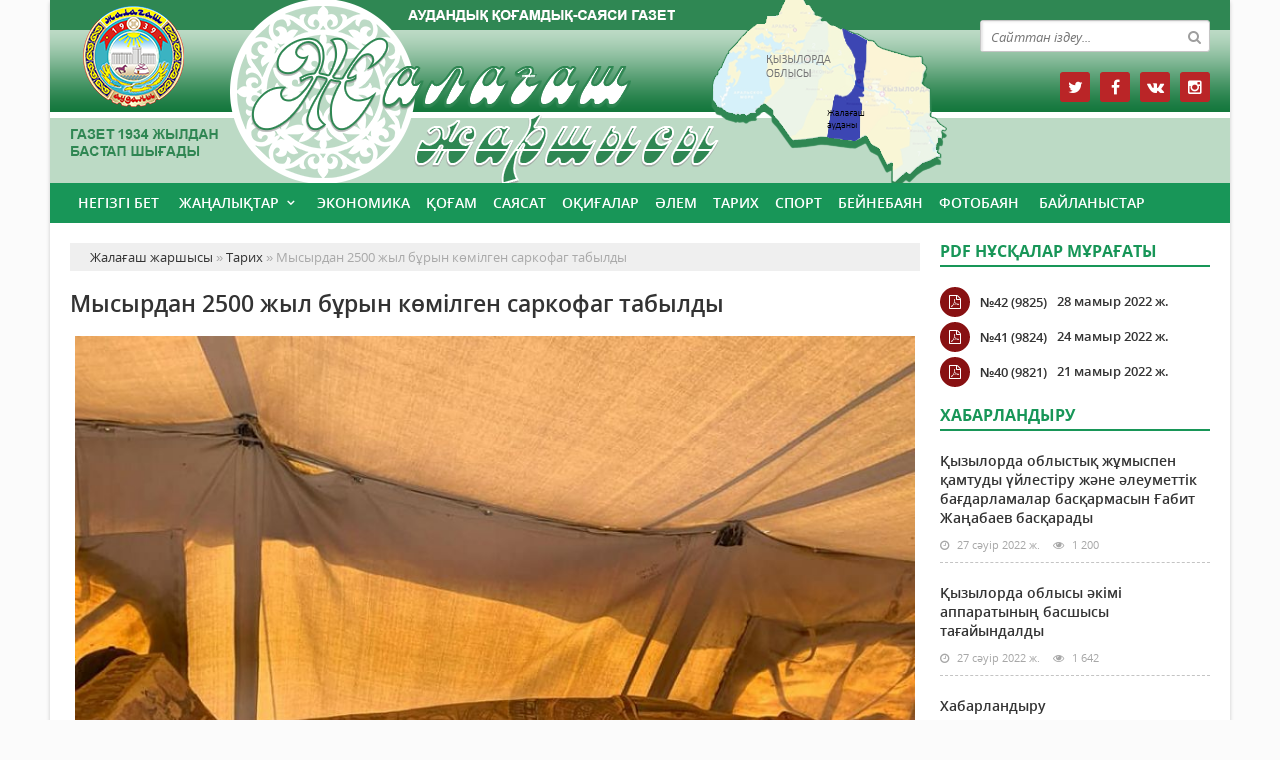

--- FILE ---
content_type: text/html; charset=utf-8
request_url: https://new.zhalagash-zharshysy.kz/tarih/14522-mysyrdan-2500-zhyl-bryn-kmlgen-sarkofag-tabyldy.html
body_size: 8698
content:
<!doctype html>
<html lang="kk" class="nav-no-js">
<head>
<meta http-equiv="Content-Type" content="text/html; charset=utf-8" />
<title>Мысырдан 2500 жыл бұрын көмілген саркофаг табылды &raquo; Жалағаш жаршысы</title>
<meta name="description" content="Египеттің Гиза қаласындағы Саккара қорымынан бірінші рет мумиялар жерленген саркофагтар табылды. Ғалымдардың айтуынша, бұл жер мысыр ақсүйектері мен абыздары жерленген жер болса керек, өйткені қабір" />
<meta name="keywords" content="табылды, жерленген, ішінен, табыттың, мүсіні, құдайының, Саккара, қорымынан, шахта, жағынан, табылып, қазір, сыртқа, қорымның, жетті, тапқан, Қыркүйек, ғалымдар, шығарылды, қорымнан" />
<meta name="generator" content="Жалағаш жаршысы (https://new.zhalagash-zharshysy.kz/)" />
<meta name="viewport" content="width=device-width, initial-scale=1.0" />
<meta property="og:site_name" content="Жалағаш жаршысы" />
<meta property="og:type" content="article" />
<meta property="og:title" content="Мысырдан 2500 жыл бұрын көмілген саркофаг табылды" />
<meta property="og:url" content="https://new.zhalagash-zharshysy.kz/tarih/14522-mysyrdan-2500-zhyl-bryn-kmlgen-sarkofag-tabyldy.html" />
<meta property="og:image" content="https://massaget.kz/userdata/news/news_63330/image_l.jpg" />
<link rel="search" type="application/opensearchdescription+xml" href="https://new.zhalagash-zharshysy.kz/engine/opensearch.php" title="Жалағаш жаршысы" />
<link rel="alternate" type="application/rss+xml" title="Жалағаш жаршысы" href="https://new.zhalagash-zharshysy.kz/rss.xml" />
<link rel="stylesheet" href="/templates/zalagash/css/styles.css" type="text/css">
<link rel="stylesheet" href="/templates/zalagash/css/bootstrap.css" type="text/css">
<link rel="stylesheet" href="/templates/zalagash/css/engine.css" type="text/css">
<link rel="stylesheet" href="/templates/zalagash/css/mobile.css" type="text/css">
<link rel="stylesheet" href="/templates/zalagash/css/font-awesome.min.css" type="text/css">
<link rel="icon" href="/templates/zalagash/images/favicon.png" type="image/x-icon">
<link rel="shortcut icon" href="/templates/zalagash/images/favicon.png" type="image/x-icon">
    <!--style>
        html {
    -moz-filter: grayscale(100%);
    -webkit-filter: grayscale(100%);
    filter: gray; /* IE6-9 */
    filter: grayscale(100%);
}
        img {
    -webkit-filter: grayscale(100%); /* Safari 6.0 - 9.0 */
    filter: grayscale(100%);
}
</style-->
</head>
<body>
<div class="wrappers">
	<div class="container headtop">
		<div class="row">
			<div class="container hadma">
				<div class="col-md-9">
					<div class="logos">
						<a href="/">Жалағаш жаршысы <span>Жалағаш аудандық қоғамдық-саяси газет</span></a>
					</div>
				</div>
				<div class="col-md-3">
					<div class="search_block">
						<div class="search_box">
							<form id="quicksearch" method="post">
								<input type="hidden" name="do" value="search" />
								<input type="hidden" name="subaction" value="search" />
								<div class="search-box">
									<div class="input-group">
										<input id="story" name="story" placeholder="Сайттан іздеу..." type="text" />
										<span class="input-group-btn">
											<button class="btn" type="submit" title="Найти"><i class="fa fa-search"></i></button>
										</span>
									</div>
								</div>
							</form>
						</div>
					</div>
					<div class="socials">
						<a href="#" class="twit" title="Twitter" target="_blank" rel="noopener noreferrer"></a>
						<a href="https://www.facebook.com/profile.php?id=100011276198668" class="faceb" title="Facebook" target="_blank" rel="noopener noreferrer"></a>
						<a href="#" class="vk" title="Vkontakte" target="_blank" rel="noopener noreferrer"></a>
						<!--a href="#" class="odokl" title="Однокласники" target="_blank" rel="noopener noreferrer"></a-->
						<a href="#" class="insta" title="Instagram" target="_blank" rel="noopener noreferrer"></a>
					</div>
				</div>				
			</div>
		</div>
		
		<div class="row show-grid">
			<div class="container navmenu">
				<div class="col-md-12">
					<nav>
						<a id="touch-menu" class="mobile-menu" href="#"><i class="fa fa-bars" aria-hidden="true"></i></a>
						<ul class="menu">
	<li><a href="/">Негізгі бет</a></li>
	<li><a href="https://new.zhalagash-zharshysy.kz/zanalyk/" class="sf-with-ul">Жаңалықтар</a>
		<ul class="sub-menu"><li><a href="https://new.zhalagash-zharshysy.kz/zanalyk/suhbat/">Сұхбат</a>
		
	</li><li><a href="https://new.zhalagash-zharshysy.kz/zanalyk/ruhaniyt/">Руханият</a>
		
	</li><li><a href="https://new.zhalagash-zharshysy.kz/zanalyk/habarlandiry/">Хабарландыру</a>
		
	</li><li><a href="https://new.zhalagash-zharshysy.kz/zanalyk/madeniet/">Мәдениет</a>
		
	</li></ul>
	</li><li><a href="https://new.zhalagash-zharshysy.kz/ekonomika/">Экономика</a>
		
	</li><li><a href="https://new.zhalagash-zharshysy.kz/kogam/">Қоғам</a>
		
	</li><li><a href="https://new.zhalagash-zharshysy.kz/saysat/">Саясат</a>
		
	</li><li><a href="https://new.zhalagash-zharshysy.kz/okigalar/">Оқиғалар</a>
		
	</li><li><a href="https://new.zhalagash-zharshysy.kz/alem/">Әлем</a>
		
	</li><li><a href="https://new.zhalagash-zharshysy.kz/tarih/">Тарих</a>
		
	</li><li><a href="https://new.zhalagash-zharshysy.kz/sport/">Спорт</a>
		
	</li><li><a href="https://new.zhalagash-zharshysy.kz/beinebayn/">Бейнебаян</a>
		
	</li><li><a href="https://new.zhalagash-zharshysy.kz/fotobayn/">Фотобаян</a>
		
	</li>
	<li><a href="#">Байланыстар</a></li>
</ul>
					</nav>
				</div>
			</div>
		</div>
		
		
		
		<div class="col-md-12">
			<div class="row">
				<div class="col-md-9">
					<div class="speedbar"><div class="over"><span id="dle-speedbar"><span itemscope itemtype="http://data-vocabulary.org/Breadcrumb"><a href="https://new.zhalagash-zharshysy.kz/" itemprop="url"><span itemprop="title">Жалағаш жаршысы</span></a></span> &raquo; <span itemscope itemtype="http://data-vocabulary.org/Breadcrumb"><a href="https://new.zhalagash-zharshysy.kz/tarih/" itemprop="url"><span itemprop="title">Тарих</span></a></span> &raquo; Мысырдан 2500 жыл бұрын көмілген саркофаг табылды</span></div></div><div id='dle-content'><div class="boxing-full airSticky_stop-block">
	<article class="box-fullstory show-grid">
		<h2>Мысырдан 2500 жыл бұрын көмілген саркофаг табылды</h2>
		<div class="fullstorys">
			<img src="https://massaget.kz/userdata/news/news_63330/image_l.jpg" alt="Мысырдан 2500 жыл бұрын көмілген саркофаг табылды" class="fr-fic fr-dii"><div><br></div><div><br></div><div style="text-align:justify;"><span style="font-family:'Times New Roman', Times, serif, '-webkit-standard';font-size:14px;">Египеттің Гиза қаласындағы Саккара қорымынан бірінші рет мумиялар жерленген саркофагтар табылды. Ғалымдардың айтуынша, бұл жер мысыр ақсүйектері мен абыздары жерленген жер болса керек, өйткені қабір іші сән-салтанатпен, жоралғымен көміліп, адам сүйектері мумияланып қойылған.</span></div><div style="text-align:justify;"><span style="font-size:14px;"><span style="font-family:'Times New Roman', Times, serif, '-webkit-standard';"><br></span></span></div><div style="text-align:justify;"><span style="font-size:14px;"><span style="font-family:'Times New Roman', Times, serif, '-webkit-standard';">Daily Mail басылымының хабарлауынша, Саккара қорымынан табылған ағаш табыттардың саны – 59. Табыттың сыртына қанық суреттер салынған. Мумияланған табыттың ішінен адам мәйітін ораған мата табылды. Матаға иерогрифтер жазылған екен.</span></span></div><div style="text-align:justify;"><br></div><div style="margin-left:60px;"><img src="https://massaget.kz/userdata/uploads/u75670/1601803632_l.jpg" class="fr-fic fr-dii" alt=""></div><div><br></div><div><br></div><div style="text-align:justify;"><span style="font-family:'Times New Roman', Times, serif, '-webkit-standard';font-size:14px;">Қыркүйек айында ғалымдар бұл қорымнан 14 саркофаг тапқан еді. Алайда қорымның арғы жағынан тағы екі шахта табылып, табыттың саны 59-ға жетті. Оның 40-ы қазір сыртқа шығарылды. Қалғандары Үлкен Мысыр мұражайына қойылмақ. Саркофагтар осыдан 2500 жыл бұрын көмілген. </span></div><div style="text-align:justify;"><span style="font-size:14px;"><span style="font-family:'Times New Roman', Times, serif, '-webkit-standard';"><br></span></span></div><div style="text-align:justify;"><span style="font-size:14px;"><span style="font-family:'Times New Roman', Times, serif, '-webkit-standard';">Қабірдің ішінен Нефертума құдайының бағалы тастармен көмкерілген қола мүсіні, Птах-Сокер құдайының 27 мүсіні табылды.</span></span></div><div style="text-align:justify;"><a href="https://massaget.kz/layfstayl/bilim/gumanitarly-ylymdar/tarih/63330/" rel="external noopener noreferrer"><span style="font-size:14px;"><span style="font-family:'Times New Roman', Times, serif, '-webkit-standard';"><b><br></b></span></span></a></div><div style="text-align:justify;"><a href="https://massaget.kz/layfstayl/bilim/gumanitarly-ylymdar/tarih/63330/" rel="external noopener noreferrer"><b>massaget.kz</b></a></div><div style="text-align:justify;"><br></div>
		</div>	

		<div class="full_tools">
			<div class="meta-full">
				<div class="category-short"><i class="fa fa-folder-o"></i><a href="https://new.zhalagash-zharshysy.kz/tarih/">Тарих</a></div>
				<div class="detmeta-short">
					<span class="dates"><i class="fa fa-clock-o"></i>05 қазан 2020 ж.</span>
					<span class="post-views"><i class="fa fa-eye"></i>26 363</span>
					<span><i class="fa fa-commenting-o"></i>0</span>
				</div>
			</div>
		</div>
	</article>


	 
	<div class="articlerelated show-grid">
	<div class="relatedheader"><h4>Ұқсас жаңалықтар:</h4></div>
		<div class="row">
			<div class="realnews">
	<a href="https://new.zhalagash-zharshysy.kz/zanalyk/12264-abaydy-kse-belbeu-tabyldy.html" title="Абайдың кісе белбеуі табылды">
		<div class="imgreal"><img src="https://massaget.kz/userdata/news/news_60245/image_l.jpg" alt='title'></div>
		<div class="capt-real"><b>Абайдың кісе белбеуі табылды</b></div>
	</a>
	<span><i class="fa fa-folder-o"></i>Жаңалықтар</span>
</div><div class="realnews">
	<a href="https://new.zhalagash-zharshysy.kz/alem/5325-mysyrda-tay-br-sfinks-tabyldy.html" title="Мысырда тағы бір сфинкс табылды">
		<div class="imgreal"><img src="https://osken-onir.kz/uploads/posts/2018-09/medium/1537177228_tay-br-sfinks-tabyldy.jpg" alt='title'></div>
		<div class="capt-real"><b>Мысырда тағы бір сфинкс табылды</b></div>
	</a>
	<span><i class="fa fa-folder-o"></i>Әлем</span>
</div><div class="realnews">
	<a href="https://new.zhalagash-zharshysy.kz/alem/1806-ytayda-4000-zhyl-bryn-zhasalan-yran-msn-tabyldy.html" title="ҚЫТАЙДА 4000 ЖЫЛ БҰРЫН ЖАСАЛҒАН ҚЫРАН МҮСІНІ ТАБЫЛДЫ">
		<div class="imgreal"><img src="/uploads/posts/2018-04/1522593091_1522578604_orel.jpg" alt='title'></div>
		<div class="capt-real"><b>ҚЫТАЙДА 4000 ЖЫЛ БҰРЫН ЖАСАЛҒАН ҚЫРАН МҮСІНІ ТАБЫЛДЫ</b></div>
	</a>
	<span><i class="fa fa-folder-o"></i>Әлем</span>
</div><div class="realnews">
	<a href="https://new.zhalagash-zharshysy.kz/alem/1621-zhaponiyadan-e-bay-azyna-tabyldy.html" title="Жапониядан ең бай қазына табылды">
		<div class="imgreal"><img src="/uploads/posts/2018-03/1521972200_1521869042_1521811999_17.jpg" alt='title'></div>
		<div class="capt-real"><b>Жапониядан ең бай қазына табылды</b></div>
	</a>
	<span><i class="fa fa-folder-o"></i>Әлем</span>
</div><div class="realnews">
	<a href="https://new.zhalagash-zharshysy.kz/alem/1537-e-bay-azyna-zhaponiyadan-tabyldy.html" title="ЕҢ БАЙ ҚАЗЫНА ЖАПОНИЯДАН ТАБЫЛДЫ">
		<div class="imgreal"><img src="/uploads/posts/2018-03/1521196308_1521169881_16kazyna1.jpg" alt='title'></div>
		<div class="capt-real"><b>ЕҢ БАЙ ҚАЗЫНА ЖАПОНИЯДАН ТАБЫЛДЫ</b></div>
	</a>
	<span><i class="fa fa-folder-o"></i>Әлем</span>
</div>
		</div>
	</div>
	

</div>

<div class="comments ignore-select">
	<div class="comnbtm-col">
		<a class="addcom-btn" onclick="$('#addcform').toggle();return false;"><i class="fa fa-plus-square" aria-hidden="true"></i> Пікір қалдыру</a> 
		
	</div>
	<div class="box">
		<form  method="post" name="dle-comments-form" id="dle-comments-form" ><div id="addcform" class="statbox" style="display:none;">
	
		<div class="box_input"><input type="text" name="name" id="name" placeholder="Ваше имя"></div>
		<div class="box_input"><input type="email" name="mail" id="mail" placeholder="Ваш e-mail"></div>
	

	<div class="addcomments_editor"><script type="text/javascript">
	var text_upload = "Загрузка файлов и изображений на сервер";
</script>
<div class="wseditor"><textarea id="comments" name="comments" rows="10" cols="50" class="ajaxwysiwygeditor"></textarea></div></div>

	
		<div class="captcha"><a onclick="reload(); return false;" title="Кликните на изображение чтобы обновить код, если он неразборчив" href="#"><span id="dle-captcha"><img src="/engine/modules/antibot/antibot.php" alt="Кликните на изображение чтобы обновить код, если он неразборчив" width="160" height="80" /></span></a></div>
		<div class="captcha"><input type="text" name="sec_code" id="sec_code" placeholder="Введите код" /></div>
	

	

	

	<button type="submit" name="submit" class="btncomsform">Отправить комментарий</button>
</div>
		<input type="hidden" name="subaction" value="addcomment" />
		<input type="hidden" name="post_id" id="post_id" value="14522" /><input type="hidden" name="user_hash" value="e3e826c0e90243c6ca3544b4ca8a23336ca5e999" /></form>
	</div>
	<div class="box">
		
		<div class="com_list">
			
<div id="dle-ajax-comments"></div>

		</div>
	</div>
	<!--dlenavigationcomments-->
</div></div>
					
				</div>
				<div class="col-md-3">
					<div class="pdf-main">
						<div class="titmain"><h3><a href="https://new.zhalagash-zharshysy.kz/pdf" target="_blank" style="color: #189658">PDF нұсқалар мұрағаты</a></h3></div>
						<div class="column-pdf">
	<h2><a href="https://docs.google.com/viewer?url=https%3A%2F%2Fnew.zhalagash-zharshysy.kz%2Fengine%2Fdownload.php%3Fid%3D421%26viewonline%3D1" target="_blank" rel="noopener noreferrer">№42 (9825)</a></h2> <div class="datepdf">28 мамыр 2022 ж.</div>
</div><div class="column-pdf">
	<h2><a href="https://docs.google.com/viewer?url=https%3A%2F%2Fnew.zhalagash-zharshysy.kz%2Fengine%2Fdownload.php%3Fid%3D420%26viewonline%3D1" target="_blank" rel="noopener noreferrer">№41 (9824)</a></h2> <div class="datepdf">24 мамыр 2022 ж.</div>
</div><div class="column-pdf">
	<h2><a href="https://docs.google.com/viewer?url=https%3A%2F%2Fnew.zhalagash-zharshysy.kz%2Fengine%2Fdownload.php%3Fid%3D419%26viewonline%3D1" target="_blank" rel="noopener noreferrer">№40 (9821)</a></h2> <div class="datepdf">21 мамыр 2022 ж.</div>
</div>
					</div>
					<div class="habarl show-grid">
						<div class="titmain"><h3>Хабарландыру</h3></div>
						<div class="column-2">
	<h2><a href="https://new.zhalagash-zharshysy.kz/zanalyk/habarlandiry/18679-yzylorda-oblysty-zhmyspen-amtudy-ylestru-zhne-leumettk-badarlamalar-basarmasyn-abit-zhaabaev-basarady.html">Қызылорда облыстық жұмыспен қамтуды үйлестіру және әлеуметтік бағдарламалар басқармасын Ғабит Жаңабаев басқарады</a></h2>
	<div class="detaliz-capt">
		<span class="dates"><i class="fa fa-clock-o"></i> 27 сәуір 2022 ж.</span>
		<span class="post-views"><i class="fa fa-eye"></i> 1 200</span>
	</div>
</div><div class="column-2">
	<h2><a href="https://new.zhalagash-zharshysy.kz/zanalyk/habarlandiry/18677-yzylorda-oblysy-km-apparatyny-basshysy-taayyndaldy.html">Қызылорда облысы әкімі аппаратының басшысы тағайындалды</a></h2>
	<div class="detaliz-capt">
		<span class="dates"><i class="fa fa-clock-o"></i> 27 сәуір 2022 ж.</span>
		<span class="post-views"><i class="fa fa-eye"></i> 1 642</span>
	</div>
</div><div class="column-2">
	<h2><a href="https://new.zhalagash-zharshysy.kz/zanalyk/habarlandiry/17727-habarlandyru.html">Хабарландыру</a></h2>
	<div class="detaliz-capt">
		<span class="dates"><i class="fa fa-clock-o"></i> 31 қаңтар 2022 ж.</span>
		<span class="post-views"><i class="fa fa-eye"></i> 1 934</span>
	</div>
</div><div class="column-2">
	<h2><a href="https://new.zhalagash-zharshysy.kz/zanalyk/habarlandiry/16870-azastan-respublikasy-tuelszdgn-30-zhyldyyna-arnalan-zhas-zhazushylar-men-ayndar-arasynda-tetn-ly-dala-respublikaly-shyarmashyly-bayauy-turaly.html">Қазақстан Республикасы Тәуелсіздігінің 30 жылдығына арналған жас жазушылар мен ақындар арасында өтетін «Ұлы дала» республикалық шығармашылық байқауы туралы</a></h2>
	<div class="detaliz-capt">
		<span class="dates"><i class="fa fa-clock-o"></i> 12 қазан 2021 ж.</span>
		<span class="post-views"><i class="fa fa-eye"></i> 13 117</span>
	</div>
</div>
					</div>
					<div class="sport">
						<div class="titmain"><h3>Әлем</h3></div>
						<div class="column-4">
	<div class="item-lent-img">
		<div class="itm-img-l"><img src="https://baribar.kz/wp-content/uploads/2022/02/187b1cfed74dee0b5752b5c746becf09-696x399.jpg" class="center-block" alt='Тоқаев қайта сайланған Франция президенті Макронды құттықтады'></div>
		<h2><a href="https://new.zhalagash-zharshysy.kz/alem/18650-toaev-ayta-saylanan-franciya-prezident-makrondy-ttytady.html">Тоқаев қайта сайланған Франция президенті</a></h2>
		<div class="detaliz-capt">
			<span class="dates"><i class="fa fa-clock-o"></i> 25 сәуір 2022 ж.</span>
		</div>
	</div>
</div><div class="column-4">
	<div class="item-lent-img">
		<div class="itm-img-l"><img src="https://turkystan.kz/wp-content/uploads/2022/04/img-20220414-wa0050-1-1.jpg" class="center-block" alt='«Сабасына түсер»: Медведев НАТО-ға қосылмақ болған тағы 2 елге сес көрсетті'></div>
		<h2><a href="https://new.zhalagash-zharshysy.kz/alem/18533-sabasyna-tser-medvedev-nato-a-osylma-bolan-tay-2-elge-ses-krsett.html">«Сабасына түсер»: Медведев НАТО-ға қосылмақ</a></h2>
		<div class="detaliz-capt">
			<span class="dates"><i class="fa fa-clock-o"></i> 15 сәуір 2022 ж.</span>
		</div>
	</div>
</div><div class="column-4">
	<div class="item-lent-img">
		<div class="itm-img-l"><img src="https://kyzylorda-news.kz/wp-content/uploads/2022/03/koreja.jpg" class="center-block" alt='Қазақстандықтар бүгіннен бастап Кореяға визасыз бара алады'></div>
		<h2><a href="https://new.zhalagash-zharshysy.kz/alem/18358-azastandytar-bgnnen-bastap-koreyaa-vizasyz-bara-alady.html">Қазақстандықтар бүгіннен бастап Кореяға визасыз</a></h2>
		<div class="detaliz-capt">
			<span class="dates"><i class="fa fa-clock-o"></i> 01 сәуір 2022 ж.</span>
		</div>
	</div>
</div>
					</div>
					<div class="sport show-grid">
						<div class="titmain"><h3>Сұхбат</h3></div>
						<div class="column-5">
	<div class="item-img"><a href="https://new.zhalagash-zharshysy.kz/zanalyk/suhbat/16553-ner-ordasyny-bs-bik.html"><img src="/uploads/posts/2021-08/medium/1629781683_aozhaniyaz.jpg" class="center-block" alt='Өнер ордасының бәсі биік'></a></div>
	<div class="detaliz-capt">
		<span class="dates"><i class="fa fa-clock-o"></i> 24 тамыз 2021 ж.</span>
		<span class="post-views"><i class="fa fa-eye"></i> 3 335</span>
	</div>
	<div class="caption">
		<h2><a href="https://new.zhalagash-zharshysy.kz/zanalyk/suhbat/16553-ner-ordasyny-bs-bik.html">Өнер ордасының бәсі биік</a></h2>
	</div>
</div>
					</div>
					<div class="calenda-foot show-grid">
						<div class="titmain"><h3>Жаңалықтар мұрағаты</h3></div>
						<div id="calendar-layer"><table id="calendar" class="calendar"><tr><th colspan="7" class="monthselect"><a class="monthlink" onclick="doCalendar('12','2025','right'); return false;" href="https://new.zhalagash-zharshysy.kz/2025/12/" title="Предыдущий месяц">&laquo;</a>&nbsp;&nbsp;&nbsp;&nbsp;Қаңтар 2026&nbsp;&nbsp;&nbsp;&nbsp;&raquo;</th></tr><tr><th class="workday">Дс</th><th class="workday">Сс</th><th class="workday">Ср</th><th class="workday">Бс</th><th class="workday">Жм</th><th class="weekday">Сб</th><th class="weekday">Жс</th></tr><tr><td colspan="3">&nbsp;</td><td  class="day" >1</td><td  class="day" >2</td><td  class="weekday" >3</td><td  class="weekday" >4</td></tr><tr><td  class="day" >5</td><td  class="day" >6</td><td  class="day" >7</td><td  class="day" >8</td><td  class="day" >9</td><td  class="weekday" >10</td><td  class="weekday" >11</td></tr><tr><td  class="day" >12</td><td  class="day" >13</td><td  class="day" >14</td><td  class="day" >15</td><td  class="day" >16</td><td  class="weekday" >17</td><td  class="weekday" >18</td></tr><tr><td  class="day day-current" >19</td><td  class="day" >20</td><td  class="day" >21</td><td  class="day" >22</td><td  class="day" >23</td><td  class="weekday" >24</td><td  class="weekday" >25</td></tr><tr><td  class="day" >26</td><td  class="day" >27</td><td  class="day" >28</td><td  class="day" >29</td><td  class="day" >30</td><td  class="weekday" >31</td><td colspan="1">&nbsp;</td></tr></table></div>
					</div>
				</div>
			</div>
		</div>
		
		<div class="row show-grid">
			<div class="container">
				<div class="col-md-12 icarusel">
					<ul class="bxslider-carusel">
					  
					</ul>
				</div>
			</div>
		</div>
		
		<div class="row">
			<div class="container footer">
				<div class="col-md-9">
					<p>Copyright &copy; 2022. «Жалағаш жаршысы» газеті сайтында жарияланған барлық мақалалар мен фотосуреттердің авторлық құқықтары қорғалған. Басылым бетіндегі материалдарды пайдаланған жағдайда сілтеме жасалуы міндетті.</p>
					<p>Меншік иесі: <a href="https://syr-media.kz" target="_blank" ;="" style="color:#ff7220;">«Сыр медиа»</a> ЖШС.</p>
				</div>
				<div class="col-md-3 chetchiki">
					<span>
                        <!-- Yandex.Metrika informer --> <a href="https://metrika.yandex.ru/stat/?id=47236581&amp;from=informer" target="_blank" rel="nofollow"><img src="https://informer.yandex.ru/informer/47236581/3_0_FFFFFFFF_EFEFEFFF_0_pageviews" style="width:88px; height:31px; border:0;" alt="Яндекс.Метрика" title="Яндекс.Метрика: данные за сегодня (просмотры, визиты и уникальные посетители)" class="ym-advanced-informer" data-cid="47236581" data-lang="ru" /></a> <!-- /Yandex.Metrika informer --> <!-- Yandex.Metrika counter --> <script type="text/javascript" > (function (d, w, c) { (w[c] = w[c] || []).push(function() { try { w.yaCounter47236581 = new Ya.Metrika({ id:47236581, clickmap:true, trackLinks:true, accurateTrackBounce:true, webvisor:true }); } catch(e) { } }); var n = d.getElementsByTagName("script")[0], s = d.createElement("script"), f = function () { n.parentNode.insertBefore(s, n); }; s.type = "text/javascript"; s.async = true; s.src = "https://mc.yandex.ru/metrika/watch.js"; if (w.opera == "[object Opera]") { d.addEventListener("DOMContentLoaded", f, false); } else { f(); } })(document, window, "yandex_metrika_callbacks"); </script> <noscript><div><img src="https://mc.yandex.ru/watch/47236581" style="position:absolute; left:-9999px;" alt="" /></div></noscript> <!-- /Yandex.Metrika counter -->
                    </span>
				</div>
			</div>
		</div>
	</div>
</div>
<div id="toTop"></div>
<script type="text/javascript" src="/engine/classes/min/index.php?charset=utf-8&amp;g=general&amp;21"></script>
<script type="text/javascript" src="/engine/classes/min/index.php?charset=utf-8&amp;f=engine/editor/jscripts/froala/editor.js,engine/editor/jscripts/froala/languages/ru.js&amp;21"></script>
<link media="screen" href="/engine/editor/css/default.css" type="text/css" rel="stylesheet" />
<link media="screen" href="/engine/editor/jscripts/froala/css/editor.css" type="text/css" rel="stylesheet" />
<script src="/engine/classes/min/index.php?charset=utf-8&amp;f=/templates/zalagash/js/bxslider.js,/templates/zalagash/js/lib.js"></script>

<script type="text/javascript">
<!--
var dle_root       = '/';
var dle_admin      = '';
var dle_login_hash = 'e3e826c0e90243c6ca3544b4ca8a23336ca5e999';
var dle_group      = 5;
var dle_skin       = 'zalagash';
var dle_wysiwyg    = '1';
var quick_wysiwyg  = '1';
var dle_act_lang   = ["Иә", "Жоқ", "Енгізу", "Күшін жою", "Сақтау", "Удалить", "Тиеу. Өтінеміз, күте тұрыңыз..."];
var menu_short     = 'Быстрое редактирование';
var menu_full      = 'Полное редактирование';
var menu_profile   = 'Көру бейіндегі';
var menu_send      = 'Хабар жіберу';
var menu_uedit     = 'Админцентр';
var dle_info       = 'Ақпарат';
var dle_confirm    = 'Растау';
var dle_prompt     = 'Ақпаратты енгізу';
var dle_req_field  = 'Заполните все необходимые поля';
var dle_del_agree  = 'Вы действительно хотите удалить? Данное действие невозможно будет отменить';
var dle_spam_agree = 'Вы действительно хотите отметить пользователя как спамера? Это приведёт к удалению всех его комментариев';
var dle_complaint  = 'Укажите текст Вашей жалобы для администрации:';
var dle_big_text   = 'Выделен слишком большой участок текста.';
var dle_orfo_title = 'Укажите комментарий для администрации к найденной ошибке на странице';
var dle_p_send     = 'Жіберу';
var dle_p_send_ok  = 'Хабарлама сәтті жіберілді';
var dle_save_ok    = 'Изменения успешно сохранены. Обновить страницу?';
var dle_reply_title= 'Ответ на комментарий';
var dle_tree_comm  = '0';
var dle_del_news   = 'Удалить статью';
var dle_sub_agree  = 'Вы действительно хотите подписаться на комментарии к данной публикации?';
var allow_dle_delete_news   = false;

jQuery(function($){
	
      $('#comments').froalaEditor({
        dle_root: dle_root,
        dle_upload_area : "comments",
        dle_upload_user : "",
        dle_upload_news : "0",
        width: '100%',
        height: '220',
        language: 'ru',

		htmlAllowedTags: ['div', 'span', 'p', 'br', 'strong', 'em', 'ul', 'li', 'ol', 'b', 'u', 'i', 's', 'a', 'img'],
		htmlAllowedAttrs: ['class', 'href', 'alt', 'src', 'style', 'target'],
		pastePlain: true,
        imageInsertButtons: ['imageBack', '|', 'imageByURL'],
        imagePaste: false,
		
        toolbarButtonsXS: ['bold', 'italic', 'underline', 'strikeThrough', '|', 'align', 'formatOL', 'formatUL', '|', 'insertLink', 'dleleech', 'emoticons', '|', 'dlehide', 'dlequote', 'dlespoiler'],

        toolbarButtonsSM: ['bold', 'italic', 'underline', 'strikeThrough', '|', 'align', 'formatOL', 'formatUL', '|', 'insertLink', 'dleleech', 'emoticons', '|', 'dlehide', 'dlequote', 'dlespoiler'],

        toolbarButtonsMD: ['bold', 'italic', 'underline', 'strikeThrough', '|', 'align', 'formatOL', 'formatUL', '|', 'insertLink', 'dleleech', 'emoticons', '|', 'dlehide', 'dlequote', 'dlespoiler'],

        toolbarButtons: ['bold', 'italic', 'underline', 'strikeThrough', '|', 'align', 'formatOL', 'formatUL', '|', 'insertLink', 'dleleech', 'emoticons', '|', 'dlehide', 'dlequote', 'dlespoiler']

      });

$('#dle-comments-form').submit(function() {
	doAddComments();
	return false;
});
});
//-->
</script>
</body>
</html>
<!-- Создание и продвижение сайтов с нуля. Заказ сайта - Key-Studio (http://key-studio.kz) -->


--- FILE ---
content_type: text/css
request_url: https://new.zhalagash-zharshysy.kz/templates/zalagash/css/bootstrap.css
body_size: 15335
content:
html{font-family:sans-serif; -webkit-text-size-adjust:100%; -ms-text-size-adjust:100%;}
body{margin:0;}

article,aside,details,figcaption,figure,footer,header,hgroup,main,menu,nav,section,summary{display:block;}

audio,canvas,progress,video{display:inline-block; vertical-align:baseline;}
audio:not([controls]){display:none; height:0;}
[hidden],template{display:none;}

a{background-color:transparent;}
a:active,a:hover{outline:0;}
abbr[title]{border-bottom:1px dotted;}
b,strong{font-weight:700;}
dfn{font-style:italic;}

h1{margin:.67em 0; font-size:2em;}

mark{color:#000; background:#ff0;}
small{font-size:80%;}
sub,sup{position:relative; font-size:75%; line-height:0; vertical-align:baseline;}
sup{top:-.5em;}
sub{bottom:-.25em;}

img{border:0;}
svg:not(:root){overflow:hidden;}
figure{margin:1em 40px;}

hr{height:0; -webkit-box-sizing:content-box; -moz-box-sizing:content-box; box-sizing:content-box;}
pre{overflow:auto;}
code,kbd,pre,samp{font-family:monospace,monospace; font-size:1em;}

button,input,optgroup,select,textarea{margin:0; font:inherit; color:inherit;}
button{overflow:visible;}
button,select{text-transform:none;}
button,html input[type="button"],input[type="reset"],input[type="submit"]{-webkit-appearance:button; cursor:pointer;}
button[disabled],html input[disabled]{cursor:default;}
button::-moz-focus-inner,input::-moz-focus-inner{padding:0; border:0;}
input{line-height:normal;}
input[type="checkbox"],input[type="radio"]{-webkit-box-sizing:border-box; -moz-box-sizing:border-box; box-sizing:border-box; padding:0;}
input[type="number"]::-webkit-inner-spin-button,input[type="number"]::-webkit-outer-spin-button{height:auto;}
input[type="search"]{-webkit-box-sizing:content-box; -moz-box-sizing:content-box; box-sizing:content-box; -webkit-appearance:textfield;}
input[type="search"]::-webkit-search-cancel-button,input[type="search"]::-webkit-search-decoration{-webkit-appearance:none;}
fieldset{padding:.35em .625em .75em; margin:0 2px; border:1px solid silver;}
legend{padding:0; border:0;}
textarea{overflow:auto;}
optgroup{font-weight:700;}

table{border-spacing:0; border-collapse:collapse;}
td,th{padding:0;}

*{-webkit-box-sizing:border-box; -moz-box-sizing:border-box; box-sizing:border-box;}
:before,:after{-webkit-box-sizing:border-box; -moz-box-sizing:border-box; box-sizing:border-box;}

html{font-size:10px; -webkit-tap-highlight-color:rgba(0,0,0,0);}


input,button,select,textarea{font-family:inherit; font-size:inherit; line-height:inherit;}

a{text-decoration:none; outline: none;}
a:hover,a:focus{text-decoration:underline; outline: none;}
a:focus{outline:5px auto -webkit-focus-ring-color; outline-offset:-2px;}
figure{margin:0;}

img{vertical-align:middle;}
.img-responsive,.thumbnail > img,.thumbnail a > img,.carousel-inner > .item > img,.carousel-inner > .item > a > img{display:block; max-width:100%; height:auto;}
.img-rounded{border-radius:6px;}
.img-thumbnail{display:inline-block; max-width:100%; height:auto; padding:4px; line-height:1.42857143; background-color:#fff; border:1px solid #ddd; border-radius:4px; -webkit-transition:all .2s ease-in-out; -o-transition:all .2s ease-in-out; transition:all .2s ease-in-out;}
.img-circle{border-radius:50%;}

hr{margin-top:20px; margin-bottom:20px; border:0; border-top:1px solid #eee;}
.sr-only{position:absolute; width:1px; height:1px; padding:0; margin:-1px; overflow:hidden; clip:rect(0,0,0,0); border:0;}
.sr-only-focusable:active,.sr-only-focusable:focus{position:static; width:auto; height:auto; margin:0; overflow:visible; clip:auto;}
[role="button"]{cursor:pointer;}

h1,h2,h3,h4,h5,h6,.h1,.h2,.h3,.h4,.h5,.h6{font-family:inherit; font-weight:500; line-height:1.1; color:inherit;}

h1 small,h2 small,h3 small,h4 small,h5 small,h6 small,.h1 small,.h2 small,.h3 small,.h4 small,.h5 small,.h6 small,h1 .small,h2 .small,h3 .small,h4 .small,h5 .small,h6 .small,.h1 .small,.h2 .small,.h3 .small,.h4 .small,.h5 .small,.h6 .small{font-weight:400; line-height:1; color:#777;}

h1,.h1,h2,.h2,h3,.h3{margin-top:20px; margin-bottom:10px;}

h1 small,.h1 small,h2 small,.h2 small,h3 small,.h3 small,h1 .small,.h1 .small,h2 .small,.h2 .small,h3 .small,.h3 .small{font-size:65%;}
h4,.h4,h5,.h5,h6,.h6{margin-top:10px; margin-bottom:10px;}
h4 small,.h4 small,h5 small,.h5 small,h6 small,.h6 small,h4 .small,.h4 .small,h5 .small,.h5 .small,h6 .small,.h6 .small{font-size:75%;}

h1,.h1{font-size:36px;}
h2,.h2{font-size:30px;}
h3,.h3{font-size:24px;}
h4,.h4{font-size:18px;}
h5,.h5{font-size:14px;}
h6,.h6{font-size:12px;}

p{margin:0 0 10px;}
.lead{margin-bottom:20px; font-size:16px; font-weight:300; line-height:1.4;}

small,.small{font-size:85%;}
mark,.mark{padding:.2em; background-color:#fcf8e3;}

.text-left{text-align:left;}
.text-right{text-align:right;}
.text-center{text-align:center;}
.text-justify{text-align:justify;}
.text-nowrap{white-space:nowrap;}
.text-lowercase{text-transform:lowercase;}
.text-uppercase{text-transform:uppercase;}
.text-capitalize{text-transform:capitalize;}
.text-muted{color:#777;}
.text-primary{color:#337ab7;}

a.text-primary:hover,a.text-primary:focus{color:#286090;}
.text-success{color:#3c763d;}
a.text-success:hover,a.text-success:focus{color:#2b542c;}
.text-info{color:#31708f;}
a.text-info:hover,a.text-info:focus{color:#245269;}
.text-warning{color:#8a6d3b;}
a.text-warning:hover,a.text-warning:focus{color:#66512c;}
.text-danger{color:#a94442;}
a.text-danger:hover,a.text-danger:focus{color:#843534;}
.bg-primary{color:#fff; background-color:#337ab7;}
a.bg-primary:hover,a.bg-primary:focus{background-color:#286090;}
.bg-success{background-color:#dff0d8;}
a.bg-success:hover,a.bg-success:focus{background-color:#c1e2b3;}
.bg-info{background-color:#d9edf7;}
a.bg-info:hover,a.bg-info:focus{background-color:#afd9ee;}
.bg-warning{background-color:#fcf8e3;}
a.bg-warning:hover,a.bg-warning:focus{background-color:#f7ecb5;}
.bg-danger{background-color:#f2dede;}
a.bg-danger:hover,a.bg-danger:focus{background-color:#e4b9b9;}
.page-header{padding-bottom:9px; margin:40px 0 20px; border-bottom:1px solid #eee;}

ul,ol{margin-top:0; margin-bottom:10px;}
ul ul,ol ul,ul ol,ol ol{margin-bottom:0;}

.list-unstyled{padding-left:0; list-style:none;}
.list-inline{padding-left:0; margin-left:-5px; list-style:none;}
.list-inline > li{display:inline-block; padding-right:5px; padding-left:5px;}

dl{margin-top:0; margin-bottom:20px;}
dt,dd{line-height:1.42857143;}
dt{font-weight:700;}
dd{margin-left:0;}

abbr[title],abbr[data-original-title]{cursor:help; border-bottom:1px dotted #777;}
.initialism{font-size:90%; text-transform:uppercase;}
blockquote{padding:10px 20px; margin:0 0 20px; font-size:17.5px; border-left:5px solid #eee;}
blockquote p:last-child,blockquote ul:last-child,blockquote ol:last-child{margin-bottom:0;}
blockquote footer,blockquote small,blockquote .small{display:block; font-size:80%; line-height:1.42857143; color:#777;}
blockquote footer:before,blockquote small:before,blockquote .small:before{content:'\2014 \00A0';}
.blockquote-reverse,blockquote.pull-right{padding-right:10px; padding-left:0; text-align:right; border-right:5px solid #eee; border-left:0;}
.blockquote-reverse footer:before,blockquote.pull-right footer:before,.blockquote-reverse small:before,blockquote.pull-right small:before,.blockquote-reverse .small:before,blockquote.pull-right .small:before{content:'';}
.blockquote-reverse footer:after,blockquote.pull-right footer:after,.blockquote-reverse small:after,blockquote.pull-right small:after,.blockquote-reverse .small:after,blockquote.pull-right .small:after{content:'\00A0 \2014';}
address{margin-bottom:20px; font-style:normal; line-height:1.42857143;}
code,kbd,pre,samp{font-family:Menlo,Monaco,Consolas,"Courier New",monospace;}
code{padding:2px 4px; font-size:90%; color:#c7254e; background-color:#f9f2f4; border-radius:4px;}
kbd{padding:2px 4px; font-size:90%; color:#fff; background-color:#333; border-radius:3px; -webkit-box-shadow:inset 0 -1px 0 rgba(0,0,0,.25); box-shadow:inset 0 -1px 0 rgba(0,0,0,.25);}
kbd kbd{padding:0; font-size:100%; font-weight:700; -webkit-box-shadow:none; box-shadow:none;}
pre{display:block; padding:9.5px; margin:0 0 10px; font-size:13px; line-height:1.42857143; color:#333; word-break:break-all; word-wrap:break-word; background-color:#f5f5f5; border:1px solid #ccc; border-radius:4px;}
pre code{padding:0; font-size:inherit; color:inherit; white-space:pre-wrap; background-color:transparent; border-radius:0;}
.pre-scrollable{max-height:340px; overflow-y:scroll;}

.container{padding-right:10px; padding-left:10px; margin-right:auto; margin-left:auto;}
.container-fluid{padding-right:10px; padding-left:10px; margin-right:auto; margin-left:auto;}

.row{margin-right:-10px; margin-left:-10px;}

.col-xs-1,.col-me-1,.col-df-1,.col-gt-1,.col-sm-1,.col-md-1,.col-lg-1,
.col-xs-2,.col-me-2,.col-df-2,.col-gt-2,.col-sm-2,.col-md-2,.col-lg-2,
.col-xs-3,.col-me-3,.col-df-3,.col-gt-3,.col-sm-3,.col-md-3,.col-lg-3,
.col-xs-4,.col-me-4,.col-df-4,.col-gt-4,.col-sm-4,.col-md-4,.col-lg-4,
.col-xs-5,.col-me-5,.col-df-5,.col-gt-5,.col-sm-5,.col-md-5,.col-lg-5,
.col-xs-6,.col-me-6,.col-df-6,.col-gt-6,.col-sm-6,.col-md-6,.col-lg-6,
.col-xs-7,.col-me-7,.col-df-7,.col-gt-7,.col-sm-7,.col-md-7,.col-lg-7,
.col-xs-8,.col-me-8,.col-df-8,.col-gt-8,.col-sm-8,.col-md-8,.col-lg-8,
.col-xs-9,.col-me-9,.col-df-9,.col-gt-9,.col-sm-9,.col-md-9,.col-lg-9,
.col-xs-10,.col-me-10,.col-df-10,.col-gt-10,.col-sm-10,.col-md-10,.col-lg-10,
.col-xs-11,.col-me-11,.col-df-11,.col-gt-11,.col-sm-11,.col-md-11,.col-lg-11,
.col-xs-12,.col-me-12,.col-df-12,.col-gt-12,.col-sm-12,.col-md-12,.col-lg-12 {position:relative; min-height:1px; padding-right:10px; padding-left:10px;}

.col-xs-1,.col-xs-2,.col-xs-3,.col-xs-4,.col-xs-5,.col-xs-6,.col-xs-7,.col-xs-8,.col-xs-9,.col-xs-10,.col-xs-11,.col-xs-12{float:left;}

.col-xs-12{width:100%;}
.col-xs-11{width:91.66666667%;}
.col-xs-10{width:83.33333333%;}
.col-xs-9{width:75%;}
.col-xs-8{width:66.66666667%;}
.col-xs-7{width:58.33333333%;}
.col-xs-6{width:50%;}
.col-xs-5{width:41.66666667%;}
.col-xs-4{width:33.33333333%;}
.col-xs-3{width:25%;}
.col-xs-2{width:16.66666667%;}
.col-xs-1{width:8.33333333%;}

.col-xs-pull-12{right:100%;}
.col-xs-pull-11{right:91.66666667%;}
.col-xs-pull-10{right:83.33333333%;}
.col-xs-pull-9{right:75%;}
.col-xs-pull-8{right:66.66666667%;}
.col-xs-pull-7{right:58.33333333%;}
.col-xs-pull-6{right:50%;}
.col-xs-pull-5{right:41.66666667%;}
.col-xs-pull-4{right:33.33333333%;}
.col-xs-pull-3{right:25%;}
.col-xs-pull-2{right:16.66666667%;}
.col-xs-pull-1{right:8.33333333%;}
.col-xs-pull-0{right:auto;}

.col-xs-push-12{left:100%;}
.col-xs-push-11{left:91.66666667%;}
.col-xs-push-10{left:83.33333333%;}
.col-xs-push-9{left:75%;}
.col-xs-push-8{left:66.66666667%;}
.col-xs-push-7{left:58.33333333%;}
.col-xs-push-6{left:50%;}
.col-xs-push-5{left:41.66666667%;}
.col-xs-push-4{left:33.33333333%;}
.col-xs-push-3{left:25%;}
.col-xs-push-2{left:16.66666667%;}
.col-xs-push-1{left:8.33333333%;}
.col-xs-push-0{left:auto;}

.col-xs-offset-12{margin-left:100%;}
.col-xs-offset-11{margin-left:91.66666667%;}
.col-xs-offset-10{margin-left:83.33333333%;}
.col-xs-offset-9{margin-left:75%;}
.col-xs-offset-8{margin-left:66.66666667%;}
.col-xs-offset-7{margin-left:58.33333333%;}
.col-xs-offset-6{margin-left:50%;}
.col-xs-offset-5{margin-left:41.66666667%;}
.col-xs-offset-4{margin-left:33.33333333%;}
.col-xs-offset-3{margin-left:25%;}
.col-xs-offset-2{margin-left:16.66666667%;}
.col-xs-offset-1{margin-left:8.33333333%;}
.col-xs-offset-0{margin-left:0;}

table{background-color:transparent;}
caption{padding-top:8px; padding-bottom:8px; color:#777; text-align:left;}
th{text-align:left;}
.table{width:100%; max-width:100%; margin-bottom:20px;}
.table > thead > tr > th,.table > tbody > tr > th,.table > tfoot > tr > th,.table > thead > tr > td,.table > tbody > tr > td,.table > tfoot > tr > td{padding:8px; line-height:1.42857143; vertical-align:top; border-top:1px solid #ddd;}
.table > thead > tr > th{vertical-align:bottom; border-bottom:2px solid #ddd;}
.table > caption + thead > tr:first-child > th,.table > colgroup + thead > tr:first-child > th,.table > thead:first-child > tr:first-child > th,.table > caption + thead > tr:first-child > td,.table > colgroup + thead > tr:first-child > td,.table > thead:first-child > tr:first-child > td{border-top:0;}
.table > tbody + tbody{border-top:2px solid #ddd;}
.table .table{background-color:#fff;}
.table-condensed > thead > tr > th,.table-condensed > tbody > tr > th,.table-condensed > tfoot > tr > th,.table-condensed > thead > tr > td,.table-condensed > tbody > tr > td,.table-condensed > tfoot > tr > td{padding:5px;}
.table-bordered{border:1px solid #ddd;}
.table-bordered > thead > tr > th,.table-bordered > tbody > tr > th,.table-bordered > tfoot > tr > th,.table-bordered > thead > tr > td,.table-bordered > tbody > tr > td,.table-bordered > tfoot > tr > td{border:1px solid #ddd;}
.table-bordered > thead > tr > th,.table-bordered > thead > tr > td{border-bottom-width:2px;}
.table-striped > tbody > tr:nth-of-type(odd){background-color:#f9f9f9;}
.table-hover > tbody > tr:hover{background-color:#f5f5f5;}
table col[class*="col-"]{position:static; display:table-column; float:none;}
table td[class*="col-"],table th[class*="col-"]{position:static; display:table-cell; float:none;}
.table > thead > tr > td.active,.table > tbody > tr > td.active,.table > tfoot > tr > td.active,.table > thead > tr > th.active,.table > tbody > tr > th.active,.table > tfoot > tr > th.active,.table > thead > tr.active > td,.table > tbody > tr.active > td,.table > tfoot > tr.active > td,.table > thead > tr.active > th,.table > tbody > tr.active > th,.table > tfoot > tr.active > th{background-color:#f5f5f5;}
.table-hover > tbody > tr > td.active:hover,.table-hover > tbody > tr > th.active:hover,.table-hover > tbody > tr.active:hover > td,.table-hover > tbody > tr:hover > .active,.table-hover > tbody > tr.active:hover > th{background-color:#e8e8e8;}
.table > thead > tr > td.success,.table > tbody > tr > td.success,.table > tfoot > tr > td.success,.table > thead > tr > th.success,.table > tbody > tr > th.success,.table > tfoot > tr > th.success,.table > thead > tr.success > td,.table > tbody > tr.success > td,.table > tfoot > tr.success > td,.table > thead > tr.success > th,.table > tbody > tr.success > th,.table > tfoot > tr.success > th{background-color:#dff0d8;}
.table-hover > tbody > tr > td.success:hover,.table-hover > tbody > tr > th.success:hover,.table-hover > tbody > tr.success:hover > td,.table-hover > tbody > tr:hover > .success,.table-hover > tbody > tr.success:hover > th{background-color:#d0e9c6;}
.table > thead > tr > td.info,.table > tbody > tr > td.info,.table > tfoot > tr > td.info,.table > thead > tr > th.info,.table > tbody > tr > th.info,.table > tfoot > tr > th.info,.table > thead > tr.info > td,.table > tbody > tr.info > td,.table > tfoot > tr.info > td,.table > thead > tr.info > th,.table > tbody > tr.info > th,.table > tfoot > tr.info > th{background-color:#d9edf7;}
.table-hover > tbody > tr > td.info:hover,.table-hover > tbody > tr > th.info:hover,.table-hover > tbody > tr.info:hover > td,.table-hover > tbody > tr:hover > .info,.table-hover > tbody > tr.info:hover > th{background-color:#c4e3f3;}
.table > thead > tr > td.warning,.table > tbody > tr > td.warning,.table > tfoot > tr > td.warning,.table > thead > tr > th.warning,.table > tbody > tr > th.warning,.table > tfoot > tr > th.warning,.table > thead > tr.warning > td,.table > tbody > tr.warning > td,.table > tfoot > tr.warning > td,.table > thead > tr.warning > th,.table > tbody > tr.warning > th,.table > tfoot > tr.warning > th{background-color:#fcf8e3;}
.table-hover > tbody > tr > td.warning:hover,.table-hover > tbody > tr > th.warning:hover,.table-hover > tbody > tr.warning:hover > td,.table-hover > tbody > tr:hover > .warning,.table-hover > tbody > tr.warning:hover > th{background-color:#faf2cc;}
.table > thead > tr > td.danger,.table > tbody > tr > td.danger,.table > tfoot > tr > td.danger,.table > thead > tr > th.danger,.table > tbody > tr > th.danger,.table > tfoot > tr > th.danger,.table > thead > tr.danger > td,.table > tbody > tr.danger > td,.table > tfoot > tr.danger > td,.table > thead > tr.danger > th,.table > tbody > tr.danger > th,.table > tfoot > tr.danger > th{background-color:#f2dede;}
.table-hover > tbody > tr > td.danger:hover,.table-hover > tbody > tr > th.danger:hover,.table-hover > tbody > tr.danger:hover > td,.table-hover > tbody > tr:hover > .danger,.table-hover > tbody > tr.danger:hover > th{background-color:#ebcccc;}
.table-responsive{min-height:.01%; overflow-x:auto;}

fieldset{min-width:0; padding:0; margin:0; border:0;}
legend{display:block; width:100%; padding:0; margin-bottom:20px; font-size:21px; line-height:inherit; color:#333; border:0; border-bottom:1px solid #e5e5e5;}
label{display:inline-block; max-width:100%; margin-bottom:5px; font-weight:700;}
input[type="search"]{-webkit-box-sizing:border-box; -moz-box-sizing:border-box; box-sizing:border-box;}
input[type="radio"],input[type="checkbox"]{margin:4px 0 0; margin-top:1px \9; line-height:normal;}
input[type="file"]{display:block;}
input[type="range"]{display:block; width:100%;}
select[multiple],select[size]{height:auto;}
input[type="file"]:focus,input[type="radio"]:focus,input[type="checkbox"]:focus{outline:5px auto -webkit-focus-ring-color; outline-offset:-2px;}
output{display:block; padding-top:7px; font-size:14px; line-height:1.42857143; color:#555;}

.form-control{display:block; width:100%; height:34px; padding:6px 12px; font-size:14px; line-height:1.42857143; color:#555; background-color:#fff; background-image:none; border:1px solid #ccc; border-radius:4px; -webkit-box-shadow:inset 0 1px 1px rgba(0,0,0,.075); box-shadow:inset 0 1px 1px rgba(0,0,0,.075); -webkit-transition:border-color ease-in-out .15s,-webkit-box-shadow ease-in-out .15s; -o-transition:border-color ease-in-out .15s,box-shadow ease-in-out .15s; transition:border-color ease-in-out .15s,box-shadow ease-in-out .15s}
.form-control:focus{border-color:#66afe9; outline:0; -webkit-box-shadow:inset 0 1px 1px rgba(0,0,0,.075),0 0 8px rgba(102,175,233,.6); box-shadow:inset 0 1px 1px rgba(0,0,0,.075),0 0 8px rgba(102,175,233,.6);}
.form-control::-moz-placeholder{color:#999; opacity:1;}
.form-control:-ms-input-placeholder{color:#999;}
.form-control::-webkit-input-placeholder{color:#999;}
.form-control::-ms-expand{background-color:transparent; border:0;}
.form-control[disabled],.form-control[readonly],fieldset[disabled] .form-control{background-color:#eee; opacity:1;}
.form-control[disabled],fieldset[disabled] .form-control{cursor:not-allowed;}

textarea.form-control{height:auto;}
input[type="search"]{-webkit-appearance:none;}

.form-group{margin-bottom:15px;}
.radio,.checkbox{position:relative; display:block; margin-top:10px; margin-bottom:10px;}
.radio label,.checkbox label{min-height:20px; padding-left:20px; margin-bottom:0; font-weight:400; cursor:pointer;}
.radio input[type="radio"],.radio-inline input[type="radio"],.checkbox input[type="checkbox"],.checkbox-inline input[type="checkbox"]{position:absolute; margin-top:4px \9; margin-left:-20px;}
.radio + .radio,.checkbox + .checkbox{margin-top:-5px;}
.radio-inline,.checkbox-inline{position:relative; display:inline-block; padding-left:20px; margin-bottom:0; font-weight:400; vertical-align:middle; cursor:pointer;}
.radio-inline + .radio-inline,.checkbox-inline + .checkbox-inline{margin-top:0; margin-left:10px;}

input[type="radio"][disabled],input[type="checkbox"][disabled],input[type="radio"].disabled,input[type="checkbox"].disabled,fieldset[disabled] input[type="radio"],fieldset[disabled] input[type="checkbox"]{cursor:not-allowed;}

.radio-inline.disabled,.checkbox-inline.disabled,fieldset[disabled] .radio-inline,fieldset[disabled] .checkbox-inline{cursor:not-allowed;}
.radio.disabled label,.checkbox.disabled label,fieldset[disabled] .radio label,fieldset[disabled] .checkbox label{cursor:not-allowed;}
.form-control-static{min-height:34px; padding-top:7px; padding-bottom:7px; margin-bottom:0;}
.form-control-static.input-lg,.form-control-static.input-sm{padding-right:0; padding-left:0;}
.input-sm{height:30px; padding:5px 10px; font-size:12px; line-height:1.5; border-radius:3px;}

select.input-sm{height:30px; line-height:30px;}
textarea.input-sm,select[multiple].input-sm{height:auto;}

.form-group-sm .form-control{height:30px; padding:5px 10px; font-size:12px; line-height:1.5; border-radius:3px;}
.form-group-sm select.form-control{height:30px; line-height:30px;}
.form-group-sm textarea.form-control,.form-group-sm select[multiple].form-control{height:auto;}
.form-group-sm .form-control-static{height:30px; min-height:32px; padding:6px 10px; font-size:12px; line-height:1.5;}
.input-lg{height:46px; padding:10px 16px; font-size:18px; line-height:1.3333333; border-radius:6px;}

select.input-lg{height:46px; line-height:46px;}
textarea.input-lg,select[multiple].input-lg{height:auto;}

.form-group-lg .form-control{height:46px; padding:10px 16px; font-size:18px; line-height:1.3333333; border-radius:6px;}
.form-group-lg select.form-control{height:46px; line-height:46px;}
.form-group-lg textarea.form-control,.form-group-lg select[multiple].form-control{height:auto;}
.form-group-lg .form-control-static{height:46px; min-height:38px; padding:11px 16px; font-size:18px; line-height:1.3333333;}
.has-feedback{position:relative;}
.has-feedback .form-control{padding-right:42.5px;}
.form-control-feedback{position:absolute; top:0; right:0; z-index:2; display:block; width:34px; height:34px; line-height:34px; text-align:center; pointer-events:none;}
.input-lg + .form-control-feedback,.input-group-lg + .form-control-feedback,.form-group-lg .form-control + .form-control-feedback{width:46px; height:46px; line-height:46px;}
.input-sm + .form-control-feedback,.input-group-sm + .form-control-feedback,.form-group-sm .form-control + .form-control-feedback{width:30px; height:30px; line-height:30px;}
.has-success .help-block,.has-success .control-label,.has-success .radio,.has-success .checkbox,.has-success .radio-inline,.has-success .checkbox-inline,.has-success.radio label,.has-success.checkbox label,.has-success.radio-inline label,.has-success.checkbox-inline label{color:#3c763d;}
.has-success .form-control{border-color:#3c763d; -webkit-box-shadow:inset 0 1px 1px rgba(0,0,0,.075); box-shadow:inset 0 1px 1px rgba(0,0,0,.075);}
.has-success .form-control:focus{border-color:#2b542c; -webkit-box-shadow:inset 0 1px 1px rgba(0,0,0,.075),0 0 6px #67b168; box-shadow:inset 0 1px 1px rgba(0,0,0,.075),0 0 6px #67b168;}
.has-success .input-group-addon{color:#3c763d; background-color:#dff0d8; border-color:#3c763d;}
.has-success .form-control-feedback{color:#3c763d;}
.has-warning .help-block,.has-warning .control-label,.has-warning .radio,.has-warning .checkbox,.has-warning .radio-inline,.has-warning .checkbox-inline,.has-warning.radio label,.has-warning.checkbox label,.has-warning.radio-inline label,.has-warning.checkbox-inline label{color:#8a6d3b;}
.has-warning .form-control{border-color:#8a6d3b; -webkit-box-shadow:inset 0 1px 1px rgba(0,0,0,.075); box-shadow:inset 0 1px 1px rgba(0,0,0,.075);}
.has-warning .form-control:focus{border-color:#66512c; -webkit-box-shadow:inset 0 1px 1px rgba(0,0,0,.075),0 0 6px #c0a16b; box-shadow:inset 0 1px 1px rgba(0,0,0,.075),0 0 6px #c0a16b;}
.has-warning .input-group-addon{color:#8a6d3b; background-color:#fcf8e3; border-color:#8a6d3b;}
.has-warning .form-control-feedback{color:#8a6d3b;}
.has-error .help-block,.has-error .control-label,.has-error .radio,.has-error .checkbox,.has-error .radio-inline,.has-error .checkbox-inline,.has-error.radio label,.has-error.checkbox label,.has-error.radio-inline label,.has-error.checkbox-inline label{color:#a94442;}
.has-error .form-control{border-color:#a94442; -webkit-box-shadow:inset 0 1px 1px rgba(0,0,0,.075); box-shadow:inset 0 1px 1px rgba(0,0,0,.075);}
.has-error .form-control:focus{border-color:#843534; -webkit-box-shadow:inset 0 1px 1px rgba(0,0,0,.075),0 0 6px #ce8483; box-shadow:inset 0 1px 1px rgba(0,0,0,.075),0 0 6px #ce8483;}
.has-error .input-group-addon{color:#a94442; background-color:#f2dede; border-color:#a94442;}
.has-error .form-control-feedback{color:#a94442;}
.has-feedback label ~ .form-control-feedback{top:25px;}
.has-feedback label.sr-only ~ .form-control-feedback{top:0;}
.help-block{display:block; margin-top:5px; margin-bottom:10px; color:#737373;}

.form-horizontal .radio,.form-horizontal .checkbox,.form-horizontal .radio-inline,.form-horizontal .checkbox-inline{padding-top:7px; margin-top:0; margin-bottom:0;}
.form-horizontal .radio,.form-horizontal .checkbox{min-height:27px;}
.form-horizontal .form-group{margin-right:-10px; margin-left:-10px;}
.form-horizontal .has-feedback .form-control-feedback{right:15px;}

.btn{display:inline-block; padding:6px 12px; margin-bottom:0; font-size:14px; font-weight:400; line-height:1.42857143; text-align:center; white-space:nowrap; vertical-align:middle; -ms-touch-action:manipulation; touch-action:manipulation; cursor:pointer; -webkit-user-select:none; -moz-user-select:none; -ms-user-select:none; user-select:none; background-image:none; border:1px solid transparent; border-radius:4px;}

.btn:focus,.btn:active:focus,.btn.active:focus,.btn.focus,.btn:active.focus,.btn.active.focus{outline:5px auto -webkit-focus-ring-color; outline-offset:-2px;}
.btn:hover,.btn:focus,.btn.focus{ outline:0;text-decoration:none;}
.btn:active,.btn.active{background-image:none; outline:0; -webkit-box-shadow:inset 0 3px 5px rgba(0,0,0,.125); box-shadow:inset 0 3px 5px rgba(0,0,0,.125);}

.btn.disabled,.btn[disabled],fieldset[disabled] .btn{cursor:not-allowed; filter:alpha(opacity=65); -webkit-box-shadow:none; box-shadow:none; opacity:.65;}
a.btn.disabled,fieldset[disabled] a.btn{pointer-events:none;}

/*
.btn-default{color:#333; background-color:#fff; border-color:#ccc;}
.btn-default:focus,.btn-default.focus{color:#333; background-color:#e6e6e6; border-color:#8c8c8c;}
.btn-default:hover{color:#333; background-color:#e6e6e6; border-color:#adadad;}
.btn-default:active,.btn-default.active,.open > .dropdown-toggle.btn-default{color:#333; background-color:#e6e6e6; border-color:#adadad;}
.btn-default:active:hover,.btn-default.active:hover,.open > .dropdown-toggle.btn-default:hover,.btn-default:active:focus,.btn-default.active:focus,.open > .dropdown-toggle.btn-default:focus,.btn-default:active.focus,.btn-default.active.focus,.open > .dropdown-toggle.btn-default.focus{color:#333; background-color:#d4d4d4; border-color:#8c8c8c;}
.btn-default:active,.btn-default.active,.open > .dropdown-toggle.btn-default{background-image:none;}
.btn-default.disabled:hover,.btn-default[disabled]:hover,fieldset[disabled] .btn-default:hover,.btn-default.disabled:focus,.btn-default[disabled]:focus,fieldset[disabled] .btn-default:focus,.btn-default.disabled.focus,.btn-default[disabled].focus,fieldset[disabled] .btn-default.focus{background-color:#fff; border-color:#ccc;}
.btn-default .badge{color:#fff; background-color:#333;}
*/

.btn-primary{color:#fff; background-color:#337ab7; border-color:#2e6da4;}
.btn-primary:focus,.btn-primary.focus{color:#fff; background-color:#286090; border-color:#122b40;}
.btn-primary:hover{color:#fff; background-color:#286090; border-color:#204d74;}
.btn-primary:active,.btn-primary.active,.open > .dropdown-toggle.btn-primary{color:#fff; background-color:#286090; border-color:#204d74;}
.btn-primary:active:hover,.btn-primary.active:hover,.open > .dropdown-toggle.btn-primary:hover,.btn-primary:active:focus,.btn-primary.active:focus,.open > .dropdown-toggle.btn-primary:focus,.btn-primary:active.focus,.btn-primary.active.focus,.open > .dropdown-toggle.btn-primary.focus{color:#fff; background-color:#204d74; border-color:#122b40;}
.btn-primary:active,.btn-primary.active,.open > .dropdown-toggle.btn-primary{background-image:none;}
.btn-primary.disabled:hover,.btn-primary[disabled]:hover,fieldset[disabled] .btn-primary:hover,.btn-primary.disabled:focus,.btn-primary[disabled]:focus,fieldset[disabled] .btn-primary:focus,.btn-primary.disabled.focus,.btn-primary[disabled].focus,fieldset[disabled] .btn-primary.focus{background-color:#337ab7; border-color:#2e6da4;}
.btn-primary .badge{color:#337ab7; background-color:#fff;}
.btn-success{color:#fff; background-color:#5cb85c; border-color:#4cae4c;}
.btn-success:focus,.btn-success.focus{color:#fff; background-color:#449d44; border-color:#255625;}
.btn-success:hover{color:#fff; background-color:#449d44; border-color:#398439;}
.btn-success:active,.btn-success.active,.open > .dropdown-toggle.btn-success{color:#fff; background-color:#449d44; border-color:#398439;}
.btn-success:active:hover,.btn-success.active:hover,.open > .dropdown-toggle.btn-success:hover,.btn-success:active:focus,.btn-success.active:focus,.open > .dropdown-toggle.btn-success:focus,.btn-success:active.focus,.btn-success.active.focus,.open > .dropdown-toggle.btn-success.focus{color:#fff; background-color:#398439; border-color:#255625;}
.btn-success:active,.btn-success.active,.open > .dropdown-toggle.btn-success{background-image:none;}
.btn-success.disabled:hover,.btn-success[disabled]:hover,fieldset[disabled] .btn-success:hover,.btn-success.disabled:focus,.btn-success[disabled]:focus,fieldset[disabled] .btn-success:focus,.btn-success.disabled.focus,.btn-success[disabled].focus,fieldset[disabled] .btn-success.focus{background-color:#5cb85c; border-color:#4cae4c;}
.btn-success .badge{color:#5cb85c; background-color:#fff;}
.btn-info{color:#fff; background-color:#5bc0de; border-color:#46b8da;}
.btn-info:focus,.btn-info.focus{color:#fff; background-color:#31b0d5; border-color:#1b6d85;}
.btn-info:hover{color:#fff; background-color:#31b0d5; border-color:#269abc;}
.btn-info:active,.btn-info.active,.open > .dropdown-toggle.btn-info{color:#fff; background-color:#31b0d5; border-color:#269abc;}
.btn-info:active:hover,.btn-info.active:hover,.open > .dropdown-toggle.btn-info:hover,.btn-info:active:focus,.btn-info.active:focus,.open > .dropdown-toggle.btn-info:focus,.btn-info:active.focus,.btn-info.active.focus,.open > .dropdown-toggle.btn-info.focus{color:#fff; background-color:#269abc; border-color:#1b6d85;}
.btn-info:active,.btn-info.active,.open > .dropdown-toggle.btn-info{background-image:none;}
.btn-info.disabled:hover,.btn-info[disabled]:hover,fieldset[disabled] .btn-info:hover,.btn-info.disabled:focus,.btn-info[disabled]:focus,fieldset[disabled] .btn-info:focus,.btn-info.disabled.focus,.btn-info[disabled].focus,fieldset[disabled] .btn-info.focus{background-color:#5bc0de; border-color:#46b8da;}
.btn-info .badge{color:#5bc0de; background-color:#fff;}
.btn-warning{color:#fff; background-color:#f0ad4e; border-color:#eea236;}
.btn-warning:focus,.btn-warning.focus{color:#fff; background-color:#ec971f; border-color:#985f0d;}
.btn-warning:hover{color:#fff; background-color:#ec971f; border-color:#d58512;}
.btn-warning:active,.btn-warning.active,.open > .dropdown-toggle.btn-warning{color:#fff; background-color:#ec971f; border-color:#d58512;}
.btn-warning:active:hover,.btn-warning.active:hover,.open > .dropdown-toggle.btn-warning:hover,.btn-warning:active:focus,.btn-warning.active:focus,.open > .dropdown-toggle.btn-warning:focus,.btn-warning:active.focus,.btn-warning.active.focus,.open > .dropdown-toggle.btn-warning.focus{color:#fff; background-color:#d58512; border-color:#985f0d;}
.btn-warning:active,.btn-warning.active,.open > .dropdown-toggle.btn-warning{background-image:none;}
.btn-warning.disabled:hover,.btn-warning[disabled]:hover,fieldset[disabled] .btn-warning:hover,.btn-warning.disabled:focus,.btn-warning[disabled]:focus,fieldset[disabled] .btn-warning:focus,.btn-warning.disabled.focus,.btn-warning[disabled].focus,fieldset[disabled] .btn-warning.focus{background-color:#f0ad4e; border-color:#eea236;}
.btn-warning .badge{color:#f0ad4e; background-color:#fff;}
.btn-danger{color:#fff; background-color:#d9534f; border-color:#d43f3a;}
.btn-danger:focus,.btn-danger.focus{color:#fff; background-color:#c9302c; border-color:#761c19;}
.btn-danger:hover{color:#fff; background-color:#c9302c; border-color:#ac2925;}
.btn-danger:active,.btn-danger.active,.open > .dropdown-toggle.btn-danger{color:#fff; background-color:#c9302c; border-color:#ac2925;}
.btn-danger:active:hover,.btn-danger.active:hover,.open > .dropdown-toggle.btn-danger:hover,.btn-danger:active:focus,.btn-danger.active:focus,.open > .dropdown-toggle.btn-danger:focus,.btn-danger:active.focus,.btn-danger.active.focus,.open > .dropdown-toggle.btn-danger.focus{color:#fff; background-color:#ac2925; border-color:#761c19;}
.btn-danger:active,.btn-danger.active,.open > .dropdown-toggle.btn-danger{background-image:none;}
.btn-danger.disabled:hover,.btn-danger[disabled]:hover,fieldset[disabled] .btn-danger:hover,.btn-danger.disabled:focus,.btn-danger[disabled]:focus,fieldset[disabled] .btn-danger:focus,.btn-danger.disabled.focus,.btn-danger[disabled].focus,fieldset[disabled] .btn-danger.focus{background-color:#d9534f; border-color:#d43f3a;}
.btn-danger .badge{color:#d9534f; background-color:#fff;}
.btn-link{font-weight:400; color:#337ab7; border-radius:0;}
.btn-link,.btn-link:active,.btn-link.active,.btn-link[disabled],fieldset[disabled] .btn-link{background-color:transparent; -webkit-box-shadow:none; box-shadow:none;}
.btn-link,.btn-link:hover,.btn-link:focus,.btn-link:active{border-color:transparent;}
.btn-link:hover,.btn-link:focus{color:#23527c; text-decoration:underline; background-color:transparent;}
.btn-link[disabled]:hover,fieldset[disabled] .btn-link:hover,.btn-link[disabled]:focus,fieldset[disabled] .btn-link:focus{color:#777; text-decoration:none;}
.btn-lg,.btn-group-lg > .btn{padding:10px 16px; font-size:18px; line-height:1.3333333; border-radius:6px;}
.btn-sm,.btn-group-sm > .btn{padding:5px 10px; font-size:12px; line-height:1.5; border-radius:3px;}
.btn-xs,.btn-group-xs > .btn{padding:1px 5px; font-size:12px; line-height:1.5; border-radius:3px;}
.btn-block{display:block; width:100%;}
.btn-block + .btn-block{margin-top:5px;}

input[type="submit"].btn-block,input[type="reset"].btn-block,input[type="button"].btn-block{width:100%;}
.fade{opacity:0; -webkit-transition:opacity .15s linear; -o-transition:opacity .15s linear; transition:opacity .15s linear;}
.fade.in{opacity:1;}
.collapse{display:none;}
.collapse.in{display:block;}

tr.collapse.in{display:table-row;}
tbody.collapse.in{display:table-row-group;}

.collapsing{position:relative; height:0; overflow:hidden; -webkit-transition-timing-function:ease; -o-transition-timing-function:ease; transition-timing-function:ease; -webkit-transition-duration:.35s; -o-transition-duration:.35s; transition-duration:.35s; -webkit-transition-property:height,visibility; -o-transition-property:height,visibility; transition-property:height,visibility;}
.caret{display:inline-block; width:0; height:0; margin-left:2px; vertical-align:middle; border-top:4px dashed; border-top:4px solid \9; border-right:4px solid transparent; border-left:4px solid transparent;}

.dropup,.dropdown{position:relative;}
.dropdown-toggle:focus{outline:0;}
.dropdown-menu{position:absolute; top:100%; left:0; z-index:1000; display:none; float:left; min-width:160px; padding:5px 0; margin:2px 0 0; font-size:14px; text-align:left; list-style:none; background-color:#fff; -webkit-background-clip:padding-box; background-clip:padding-box; border:1px solid #ccc; border:1px solid rgba(0,0,0,.15); border-radius:4px; -webkit-box-shadow:0 6px 12px rgba(0,0,0,.175); box-shadow:0 6px 12px rgba(0,0,0,.175);}
.dropdown-menu.pull-right{right:0; left:auto;}
.dropdown-menu .divider{height:1px; margin:9px 0; overflow:hidden; background-color:#e5e5e5;}
.dropdown-menu > li > a{display:block; padding:3px 20px; clear:both; font-weight:400; line-height:1.42857143; color:#333; white-space:nowrap;}
.dropdown-menu > li > a:hover,.dropdown-menu > li > a:focus{color:#262626; text-decoration:none; background-color:#f5f5f5;}
.dropdown-menu > .active > a,.dropdown-menu > .active > a:hover,.dropdown-menu > .active > a:focus{color:#fff; text-decoration:none; background-color:#337ab7; outline:0;}
.dropdown-menu > .disabled > a,.dropdown-menu > .disabled > a:hover,.dropdown-menu > .disabled > a:focus{color:#777;}
.dropdown-menu > .disabled > a:hover,.dropdown-menu > .disabled > a:focus{text-decoration:none; cursor:not-allowed; background-color:transparent; background-image:none; filter:progid:DXImageTransform.Microsoft.gradient(enabled = false);}
.open > .dropdown-menu{display:block;}
.open > a{outline:0;}
.dropdown-menu-right{right:0; left:auto;}
.dropdown-menu-left{right:auto; left:0;}
.dropdown-header{display:block; padding:3px 20px; font-size:12px; line-height:1.42857143; color:#777; white-space:nowrap;}
.dropdown-backdrop{position:fixed; top:0; right:0; bottom:0; left:0; z-index:990;}
.pull-right > .dropdown-menu{right:0; left:auto;}
.dropup .caret,.navbar-fixed-bottom .dropdown .caret{content:""; border-top:0; border-bottom:4px dashed; border-bottom:4px solid \9;}
.dropup .dropdown-menu,.navbar-fixed-bottom .dropdown .dropdown-menu{top:auto; bottom:100%; margin-bottom:2px;}

.btn-group,.btn-group-vertical{position:relative; display:inline-block; vertical-align:middle;}
.btn-group > .btn,.btn-group-vertical > .btn{position:relative; float:left;}
.btn-group > .btn:hover,.btn-group-vertical > .btn:hover,.btn-group > .btn:focus,.btn-group-vertical > .btn:focus,.btn-group > .btn:active,.btn-group-vertical > .btn:active,.btn-group > .btn.active,.btn-group-vertical > .btn.active{z-index:2;}
.btn-group .btn + .btn,.btn-group .btn + .btn-group,.btn-group .btn-group + .btn,.btn-group .btn-group + .btn-group{margin-left:-1px;}
.btn-toolbar{margin-left:-5px;}
.btn-toolbar .btn,.btn-toolbar .btn-group,.btn-toolbar .input-group{float:left;}
.btn-toolbar > .btn,.btn-toolbar > .btn-group,.btn-toolbar > .input-group{margin-left:5px;}
.btn-group > .btn:not(:first-child):not(:last-child):not(.dropdown-toggle){border-radius:0;}
.btn-group > .btn:first-child{margin-left:0;}
.btn-group > .btn:first-child:not(:last-child):not(.dropdown-toggle){border-top-right-radius:0; border-bottom-right-radius:0;}
.btn-group > .btn:last-child:not(:first-child),.btn-group > .dropdown-toggle:not(:first-child){border-top-left-radius:0; border-bottom-left-radius:0;}
.btn-group > .btn-group{float:left;}
.btn-group > .btn-group:not(:first-child):not(:last-child) > .btn{border-radius:0;}
.btn-group > .btn-group:first-child:not(:last-child) > .btn:last-child,.btn-group > .btn-group:first-child:not(:last-child) > .dropdown-toggle{border-top-right-radius:0; border-bottom-right-radius:0;}
.btn-group > .btn-group:last-child:not(:first-child) > .btn:first-child{border-top-left-radius:0; border-bottom-left-radius:0;}
.btn-group .dropdown-toggle:active,.btn-group.open .dropdown-toggle{outline:0;}
.btn-group > .btn + .dropdown-toggle{padding-right:8px; padding-left:8px;}
.btn-group > .btn-lg + .dropdown-toggle{padding-right:12px; padding-left:12px;}
.btn-group.open .dropdown-toggle{-webkit-box-shadow:inset 0 3px 5px rgba(0,0,0,.125); box-shadow:inset 0 3px 5px rgba(0,0,0,.125);}
.btn-group.open .dropdown-toggle.btn-link{-webkit-box-shadow:none; box-shadow:none;}
.btn .caret{margin-left:0;}
.btn-lg .caret{border-width:5px 5px 0; border-bottom-width:0;}
.dropup .btn-lg .caret{border-width:0 5px 5px;}
.btn-group-vertical > .btn,.btn-group-vertical > .btn-group,.btn-group-vertical > .btn-group > .btn{display:block; float:none; width:100%; max-width:100%;}
.btn-group-vertical > .btn-group > .btn{float:none;}
.btn-group-vertical > .btn + .btn,.btn-group-vertical > .btn + .btn-group,.btn-group-vertical > .btn-group + .btn,.btn-group-vertical > .btn-group + .btn-group{margin-top:-1px; margin-left:0;}
.btn-group-vertical > .btn:not(:first-child):not(:last-child){border-radius:0;}
.btn-group-vertical > .btn:first-child:not(:last-child){border-top-left-radius:4px; border-top-right-radius:4px; border-bottom-right-radius:0; border-bottom-left-radius:0;}
.btn-group-vertical > .btn:last-child:not(:first-child){border-top-left-radius:0; border-top-right-radius:0; border-bottom-right-radius:4px; border-bottom-left-radius:4px;}
.btn-group-vertical > .btn-group:not(:first-child):not(:last-child) > .btn{border-radius:0;}
.btn-group-vertical > .btn-group:first-child:not(:last-child) > .btn:last-child,.btn-group-vertical > .btn-group:first-child:not(:last-child) > .dropdown-toggle{border-bottom-right-radius:0; border-bottom-left-radius:0;}
.btn-group-vertical > .btn-group:last-child:not(:first-child) > .btn:first-child{border-top-left-radius:0; border-top-right-radius:0;}
.btn-group-justified{display:table; width:100%; table-layout:fixed; border-collapse:separate;}
.btn-group-justified > .btn,.btn-group-justified > .btn-group{display:table-cell; float:none; width:1%;}
.btn-group-justified > .btn-group .btn{width:100%;}
.btn-group-justified > .btn-group .dropdown-menu{left:auto;}

[data-toggle="buttons"] > .btn input[type="radio"],[data-toggle="buttons"] > .btn-group > .btn input[type="radio"],[data-toggle="buttons"] > .btn input[type="checkbox"],[data-toggle="buttons"] > .btn-group > .btn input[type="checkbox"]{position:absolute; clip:rect(0,0,0,0); pointer-events:none;}

.input-group{position:relative; display:table; border-collapse:separate;}
.input-group[class*="col-"]{float:none; padding-right:0; padding-left:0;}
.input-group .form-control{position:relative; z-index:2; float:left; width:100%; margin-bottom:0;}
.input-group .form-control:focus{z-index:3;}
.input-group-lg > .form-control,.input-group-lg > .input-group-addon,.input-group-lg > .input-group-btn > .btn{height:46px; padding:10px 16px; font-size:18px; line-height:1.3333333; border-radius:6px;}

select.input-group-lg > .form-control,select.input-group-lg > .input-group-addon,select.input-group-lg > .input-group-btn > .btn{height:46px; line-height:46px;}
textarea.input-group-lg > .form-control,textarea.input-group-lg > .input-group-addon,textarea.input-group-lg > .input-group-btn > .btn,select[multiple].input-group-lg > .form-control,select[multiple].input-group-lg > .input-group-addon,select[multiple].input-group-lg > .input-group-btn > .btn{height:auto;}
.input-group-sm > .form-control,.input-group-sm > .input-group-addon,.input-group-sm > .input-group-btn > .btn{height:30px; padding:5px 10px; font-size:12px; line-height:1.5; border-radius:3px;}
select.input-group-sm > .form-control,select.input-group-sm > .input-group-addon,select.input-group-sm > .input-group-btn > .btn{height:30px; line-height:30px;}
textarea.input-group-sm > .form-control,textarea.input-group-sm > .input-group-addon,textarea.input-group-sm > .input-group-btn > .btn,select[multiple].input-group-sm > .form-control,select[multiple].input-group-sm > .input-group-addon,select[multiple].input-group-sm > .input-group-btn > .btn{height:auto;}

.input-group-addon,.input-group-btn,.input-group .form-control{display:table-cell;}
.input-group-addon:not(:first-child):not(:last-child),.input-group-btn:not(:first-child):not(:last-child),.input-group .form-control:not(:first-child):not(:last-child){border-radius:0;}
.input-group-addon,.input-group-btn{width:1%; white-space:nowrap; vertical-align:middle;}
.input-group-addon{padding:6px 12px; font-size:14px; font-weight:400; line-height:1; color:#555; text-align:center; background-color:#eee; border:1px solid #ccc; border-radius:4px;}
.input-group-addon.input-sm{padding:5px 10px; font-size:12px; border-radius:3px;}
.input-group-addon.input-lg{padding:10px 16px; font-size:18px; border-radius:6px;}
.input-group-addon input[type="radio"],.input-group-addon input[type="checkbox"]{margin-top:0;}
.input-group .form-control:first-child,.input-group-addon:first-child,.input-group-btn:first-child > .btn,.input-group-btn:first-child > .btn-group > .btn,.input-group-btn:first-child > .dropdown-toggle,.input-group-btn:last-child > .btn:not(:last-child):not(.dropdown-toggle),.input-group-btn:last-child > .btn-group:not(:last-child) > .btn{border-top-right-radius:0; border-bottom-right-radius:0;}
.input-group-addon:first-child{border-right:0;}
.input-group .form-control:last-child,.input-group-addon:last-child,.input-group-btn:last-child > .btn,.input-group-btn:last-child > .btn-group > .btn,.input-group-btn:last-child > .dropdown-toggle,.input-group-btn:first-child > .btn:not(:first-child),.input-group-btn:first-child > .btn-group:not(:first-child) > .btn{border-top-left-radius:0; border-bottom-left-radius:0;}
.input-group-addon:last-child{border-left:0;}
.input-group-btn{position:relative; font-size:0; white-space:nowrap;}
.input-group-btn > .btn{position:relative;}
.input-group-btn > .btn + .btn{margin-left:-1px;}
.input-group-btn > .btn:hover,.input-group-btn > .btn:focus,.input-group-btn > .btn:active{z-index:2;}
.input-group-btn:first-child > .btn,.input-group-btn:first-child > .btn-group{margin-right:-1px;}
.input-group-btn:last-child > .btn,.input-group-btn:last-child > .btn-group{z-index:2; margin-left:-1px;}

.nav{padding-left:0; margin-bottom:0; list-style:none;}
.nav > li{position:relative; display:block;}
.nav > li > a{position:relative; display:block; padding:10px 15px;}
.nav > li > a:hover,.nav > li > a:focus{text-decoration:none;}
.nav > li.disabled > a{color:#777;}
.nav > li.disabled > a:hover,.nav > li.disabled > a:focus{color:#777; text-decoration:none; cursor:not-allowed; background-color:transparent;}
.nav .open > a,.nav .open > a:hover,.nav .open > a:focus{background-color:#eee; border-color:#337ab7;}
.nav .nav-divider{height:1px; margin:9px 0; overflow:hidden; background-color:#e5e5e5;}
.nav > li > a > img{max-width:none;}
.nav-tabs{border-bottom:1px solid #ddd;}
.nav-tabs > li{float:left; margin-bottom:-1px;}
.nav-tabs > li > a{margin-right:2px; line-height:1.42857143;}
.nav-tabs > li > a:hover{border-color:#eee #eee #ddd;}
.nav-tabs > li.active > a,.nav-tabs > li.active > a:hover,.nav-tabs > li.active > a:focus{color:#555; cursor:default; background-color:#fff; border:1px solid #ddd; border-bottom-color:transparent;}
.nav-tabs.nav-justified{width:100%; border-bottom:0;}
.nav-tabs.nav-justified > li{float:none;}
.nav-tabs.nav-justified > li > a{margin-bottom:5px; text-align:center;}
.nav-tabs.nav-justified > .dropdown .dropdown-menu{top:auto; left:auto;}
.nav-tabs.nav-justified > li > a{margin-right:0; border-radius:4px;}
.nav-tabs.nav-justified > .active > a,.nav-tabs.nav-justified > .active > a:hover,.nav-tabs.nav-justified > .active > a:focus{border:1px solid #ddd;}

.nav-pills > li{float:left;}
.nav-pills > li > a{border-radius:4px;}
.nav-pills > li + li{margin-left:2px;}
.nav-pills > li.active > a,.nav-pills > li.active > a:hover,.nav-pills > li.active > a:focus{color:#fff; background-color:#337ab7;}
.nav-stacked > li{float:none;}
.nav-stacked > li + li{margin-top:2px; margin-left:0;}
.nav-justified{width:100%;}
.nav-justified > li{float:none;}
.nav-justified > li > a{margin-bottom:5px; text-align:center;}
.nav-justified > .dropdown .dropdown-menu{top:auto; left:auto;}
.nav-tabs-justified{border-bottom:0;}
.nav-tabs-justified > li > a{margin-right:0; border-radius:4px;}
.nav-tabs-justified > .active > a,.nav-tabs-justified > .active > a:hover,.nav-tabs-justified > .active > a:focus{border:1px solid #ddd;}

.tab-content > .tab-pane{display:none;}
.tab-content > .active{display:block;}
.nav-tabs .dropdown-menu{margin-top:-1px; border-top-left-radius:0; border-top-right-radius:0;}
.navbar{position:relative; min-height:50px; margin-bottom:20px; border:1px solid transparent;}

.navbar-collapse{padding-right:10px; padding-left:10px; overflow-x:visible; -webkit-overflow-scrolling:touch; border-top:1px solid transparent; -webkit-box-shadow:inset 0 1px 0 rgba(255,255,255,.1); box-shadow:inset 0 1px 0 rgba(255,255,255,.1);}
.navbar-collapse.in{overflow-y:auto;}
.navbar-fixed-top .navbar-collapse,.navbar-fixed-bottom .navbar-collapse{max-height:340px;}

.container > .navbar-header,.container-fluid > .navbar-header,.container > .navbar-collapse,.container-fluid > .navbar-collapse{margin-right:-10px; margin-left:-10px;}

.navbar-static-top{z-index:1000; border-width:0 0 1px;}
.navbar-fixed-top,.navbar-fixed-bottom{position:fixed; right:0; left:0; z-index:1030;}
.navbar-fixed-top{top:0; border-width:0 0 1px;}
.navbar-fixed-bottom{bottom:0; margin-bottom:0; border-width:1px 0 0;}
.navbar-brand{float:left; height:50px; padding:10px; font-size:18px; line-height:20px;}
.navbar-brand:hover,.navbar-brand:focus{text-decoration:none;}
.navbar-brand > img{display:block;}

.navbar-toggle{position:relative; float:right; padding:9px 10px; margin-top:8px; margin-right:15px; margin-bottom:8px; background-color:transparent; background-image:none; border:1px solid transparent; border-radius:4px;}
.navbar-toggle:focus{outline:0;}
.navbar-toggle .icon-bar{display:block; width:22px; height:2px; border-radius:1px;}
.navbar-toggle .icon-bar + .icon-bar{margin-top:4px;}
.navbar-nav{margin:7.5px -15px;}
.navbar-nav > li > a{padding-top:10px; padding-bottom:10px; line-height:20px;}
.navbar-form{padding:10px 15px; border-top:1px solid transparent; border-bottom:1px solid transparent; -webkit-box-shadow:inset 0 1px 0 rgba(255,255,255,.1),0 1px 0 rgba(255,255,255,.1); box-shadow:inset 0 1px 0 rgba(255,255,255,.1),0 1px 0 rgba(255,255,255,.1); margin:8px -15px;}
.navbar-nav > li > .dropdown-menu{margin-top:0; border-top-left-radius:0; border-top-right-radius:0;}
.navbar-fixed-bottom .navbar-nav > li > .dropdown-menu{margin-bottom:0; border-top-left-radius:4px; border-top-right-radius:4px; border-bottom-right-radius:0; border-bottom-left-radius:0;}
.navbar-btn{margin-top:8px; margin-bottom:8px;}
.navbar-btn.btn-sm{margin-top:10px; margin-bottom:10px;}
.navbar-btn.btn-xs{margin-top:14px; margin-bottom:14px;}
.navbar-text{margin-top:15px; margin-bottom:15px;}

.navbar-default{background-color:#f8f8f8; border-color:#e7e7e7;}
.navbar-default .navbar-brand{color:#777;}
.navbar-default .navbar-brand:hover,.navbar-default .navbar-brand:focus{color:#5e5e5e; background-color:transparent;}
.navbar-default .navbar-text{color:#777;}
.navbar-default .navbar-nav > li > a{color:#777;}
.navbar-default .navbar-nav > li > a:hover,.navbar-default .navbar-nav > li > a:focus{color:#333; background-color:transparent;}
.navbar-default .navbar-nav > .active > a,.navbar-default .navbar-nav > .active > a:hover,.navbar-default .navbar-nav > .active > a:focus{color:#555; background-color:#e7e7e7;}
.navbar-default .navbar-nav > .disabled > a,.navbar-default .navbar-nav > .disabled > a:hover,.navbar-default .navbar-nav > .disabled > a:focus{color:#ccc; background-color:transparent;}
.navbar-default .navbar-toggle{border-color:#ddd;}
.navbar-default .navbar-toggle:hover,.navbar-default .navbar-toggle:focus{background-color:#ddd;}
.navbar-default .navbar-toggle .icon-bar{background-color:#888;}
.navbar-default .navbar-collapse,.navbar-default .navbar-form{border-color:#e7e7e7;}
.navbar-default .navbar-nav > .open > a,.navbar-default .navbar-nav > .open > a:hover,.navbar-default .navbar-nav > .open > a:focus{color:#555; background-color:#e7e7e7;}
.navbar-default .navbar-link{color:#777;}
.navbar-default .navbar-link:hover{color:#333;}
.navbar-default .btn-link{color:#777;}
.navbar-default .btn-link:hover,.navbar-default .btn-link:focus{color:#333;}
.navbar-default .btn-link[disabled]:hover,fieldset[disabled] .navbar-default .btn-link:hover,.navbar-default .btn-link[disabled]:focus,fieldset[disabled] .navbar-default .btn-link:focus{color:#ccc;}
.navbar-inverse{background-color:#222; border-color:#080808;}
.navbar-inverse .navbar-brand{color:#9d9d9d;}
.navbar-inverse .navbar-brand:hover,.navbar-inverse .navbar-brand:focus{color:#fff; background-color:transparent;}
.navbar-inverse .navbar-text{color:#9d9d9d;}
.navbar-inverse .navbar-nav > li > a{color:#9d9d9d;}
.navbar-inverse .navbar-nav > li > a:hover,.navbar-inverse .navbar-nav > li > a:focus{color:#fff; background-color:transparent;}
.navbar-inverse .navbar-nav > .active > a,.navbar-inverse .navbar-nav > .active > a:hover,.navbar-inverse .navbar-nav > .active > a:focus{color:#fff; background-color:#080808;}
.navbar-inverse .navbar-nav > .disabled > a,.navbar-inverse .navbar-nav > .disabled > a:hover,.navbar-inverse .navbar-nav > .disabled > a:focus{color:#444; background-color:transparent;}
.navbar-inverse .navbar-toggle{border-color:#333;}
.navbar-inverse .navbar-toggle:hover,.navbar-inverse .navbar-toggle:focus{background-color:#333;}
.navbar-inverse .navbar-toggle .icon-bar{background-color:#fff;}
.navbar-inverse .navbar-collapse,.navbar-inverse .navbar-form{border-color:#101010;}
.navbar-inverse .navbar-nav > .open > a,.navbar-inverse .navbar-nav > .open > a:hover,.navbar-inverse .navbar-nav > .open > a:focus{color:#fff; background-color:#080808;}
.navbar-inverse .navbar-link{color:#9d9d9d;}
.navbar-inverse .navbar-link:hover{color:#fff;}
.navbar-inverse .btn-link{color:#9d9d9d;}
.navbar-inverse .btn-link:hover,.navbar-inverse .btn-link:focus{color:#fff;}
.navbar-inverse .btn-link[disabled]:hover,fieldset[disabled] .navbar-inverse .btn-link:hover,.navbar-inverse .btn-link[disabled]:focus,fieldset[disabled] .navbar-inverse .btn-link:focus{color:#444;}

.breadcrumb{padding:8px 15px; margin-bottom:20px; list-style:none; background-color:#f5f5f5; border-radius:4px;}
.breadcrumb > li{display:inline-block;}
.breadcrumb > li + li:before{padding:0 5px; color:#ccc; content:"/\00a0";}
.breadcrumb > .active{color:#777;}

.pagination{display:inline-block; padding-left:0; margin:20px 0; border-radius:4px;}
.pagination > li{display:inline;}
.pagination > li > a,.pagination > li > span{position:relative; float:left; padding:6px 12px; margin-left:-1px; line-height:1.42857143; color:#337ab7; text-decoration:none; background-color:#fff; border:1px solid #ddd;}
.pagination > li:first-child > a,.pagination > li:first-child > span{margin-left:0; border-top-left-radius:4px; border-bottom-left-radius:4px;}
.pagination > li:last-child > a,.pagination > li:last-child > span{border-top-right-radius:4px; border-bottom-right-radius:4px;}
.pagination > li > a:hover,.pagination > li > span:hover,.pagination > li > a:focus,.pagination > li > span:focus{z-index:2; color:#23527c; background-color:#eee; border-color:#ddd;}
.pagination > .active > a,.pagination > .active > span,.pagination > .active > a:hover,.pagination > .active > span:hover,.pagination > .active > a:focus,.pagination > .active > span:focus{z-index:3; color:#fff; cursor:default; background-color:#337ab7; border-color:#337ab7;}
.pagination > .disabled > span,.pagination > .disabled > span:hover,.pagination > .disabled > span:focus,.pagination > .disabled > a,.pagination > .disabled > a:hover,.pagination > .disabled > a:focus{color:#777; cursor:not-allowed; background-color:#fff; border-color:#ddd;}
.pagination-lg > li > a,.pagination-lg > li > span{padding:10px 16px; font-size:18px; line-height:1.3333333;}
.pagination-lg > li:first-child > a,.pagination-lg > li:first-child > span{border-top-left-radius:6px; border-bottom-left-radius:6px;}
.pagination-lg > li:last-child > a,.pagination-lg > li:last-child > span{border-top-right-radius:6px; border-bottom-right-radius:6px;}
.pagination-sm > li > a,.pagination-sm > li > span{padding:5px 10px; font-size:12px; line-height:1.5;}
.pagination-sm > li:first-child > a,.pagination-sm > li:first-child > span{border-top-left-radius:3px; border-bottom-left-radius:3px;}
.pagination-sm > li:last-child > a,.pagination-sm > li:last-child > span{border-top-right-radius:3px; border-bottom-right-radius:3px;}

.pager{padding-left:0; margin:20px 0; text-align:center; list-style:none;}
.pager li{display:inline;}
.pager li > a,.pager li > span{display:inline-block; padding:5px 14px; background-color:#fff; border:1px solid #ddd; border-radius:15px;}
.pager li > a:hover,.pager li > a:focus{text-decoration:none; background-color:#eee;}
.pager .next > a,.pager .next > span{float:right;}
.pager .previous > a,.pager .previous > span{float:left;}
.pager .disabled > a,.pager .disabled > a:hover,.pager .disabled > a:focus,.pager .disabled > span{color:#777; cursor:not-allowed; background-color:#fff;}

.label{display:inline; padding:.2em .6em .3em; font-size:75%; font-weight:700; line-height:1; color:#fff; text-align:center; white-space:nowrap; vertical-align:baseline; border-radius:.25em;}
a.label:hover,a.label:focus{color:#fff; text-decoration:none; cursor:pointer;}
.label:empty{display:none;}
.btn .label{position:relative; top:-1px;}
.label-default{background-color:#777;}
.label-default[href]:hover,.label-default[href]:focus{background-color:#5e5e5e;}
.label-primary{background-color:#337ab7;}
.label-primary[href]:hover,.label-primary[href]:focus{background-color:#286090;}
.label-success{background-color:#5cb85c;}
.label-success[href]:hover,.label-success[href]:focus{background-color:#449d44;}
.label-info{background-color:#5bc0de;}
.label-info[href]:hover,.label-info[href]:focus{background-color:#31b0d5;}
.label-warning{background-color:#f0ad4e;}
.label-warning[href]:hover,.label-warning[href]:focus{background-color:#ec971f;}
.label-danger{background-color:#d9534f;}
.label-danger[href]:hover,.label-danger[href]:focus{background-color:#c9302c;}

.badge{display:inline-block; min-width:10px; padding:3px 7px; font-size:12px; font-weight:700; line-height:1; color:#fff; text-align:center; white-space:nowrap; vertical-align:middle; background-color:#777; border-radius:10px;}
.badge:empty{display:none;}
.btn .badge{position:relative; top:-1px;}
.btn-xs .badge,.btn-group-xs > .btn .badge{top:0; padding:1px 5px;}
a.badge:hover,a.badge:focus{color:#fff; text-decoration:none; cursor:pointer;}

.list-group-item.active > .badge,.nav-pills > .active > a > .badge{color:#337ab7; background-color:#fff;}
.list-group-item > .badge{float:right;}
.list-group-item > .badge + .badge{margin-right:5px;}
.nav-pills > li > a > .badge{margin-left:3px;}
.jumbotron{padding-top:30px; padding-bottom:30px; margin-bottom:30px; color:inherit; background-color:#eee;}
.jumbotron h1,.jumbotron .h1{color:inherit;}
.jumbotron p{margin-bottom:15px; font-size:21px; font-weight:200;}
.jumbotron > hr{border-top-color:#d5d5d5;}
.container .jumbotron,.container-fluid .jumbotron{padding-right:10px; padding-left:10px; border-radius:6px;}
.jumbotron .container{max-width:100%;}

.thumbnail{display:block; padding:4px; margin-bottom:20px; line-height:1.42857143; background-color:#fff; border:1px solid #ddd; border-radius:4px; -webkit-transition:border .2s ease-in-out; -o-transition:border .2s ease-in-out; transition:border .2s ease-in-out;}
.thumbnail > img,.thumbnail a > img{margin-right:auto; margin-left:auto;}
a.thumbnail:hover,a.thumbnail:focus,a.thumbnail.active{border-color:#337ab7;}
.thumbnail .caption{padding:9px; color:#333;}
.alert{padding:10px; margin-bottom:20px; border:1px solid transparent; border-radius:4px;}
.alert h4{margin-top:0; color:inherit;}
.alert .alert-link{font-weight:700;}
.alert > p,.alert > ul{margin-bottom:0;}
.alert > p + p{margin-top:5px;}
.alert-dismissable,.alert-dismissible{padding-right:35px;}
.alert-dismissable .close,.alert-dismissible .close{position:relative; top:-2px; right:-21px; color:inherit;}
.alert-success{color:#3c763d; background-color:#dff0d8; border-color:#d6e9c6;}
.alert-success hr{border-top-color:#c9e2b3;}
.alert-success .alert-link{color:#2b542c;}
.alert-info{color:#31708f; background-color:#d9edf7; border-color:#bce8f1;}
.alert-info hr{border-top-color:#a6e1ec;}
.alert-info .alert-link{color:#245269;}
.alert-warning{color:#8a6d3b; background-color:#fcf8e3; border-color:#faebcc;}
.alert-warning hr{border-top-color:#f7e1b5;}
.alert-warning .alert-link{color:#66512c;}
.alert-danger{color:#a94442; background-color:#f2dede; border-color:#ebccd1;}
.alert-danger hr{border-top-color:#e4b9c0;}
.alert-danger .alert-link{color:#843534;}

@-webkit-keyframes progress-bar-stripes {
from{background-position:40px 0;}
to{background-position:0 0;}
}

@-o-keyframes progress-bar-stripes {
from{background-position:40px 0;}
to{background-position:0 0;}
}

@keyframes progress-bar-stripes {
from{background-position:40px 0;}
to{background-position:0 0;}
}

.progress{height:20px; margin-bottom:20px; overflow:hidden; background-color:#f5f5f5; border-radius:4px; -webkit-box-shadow:inset 0 1px 2px rgba(0,0,0,.1); box-shadow:inset 0 1px 2px rgba(0,0,0,.1);}
.progress-bar{float:left; width:0; height:100%; font-size:12px; line-height:20px; color:#fff; text-align:center; background-color:#337ab7; -webkit-box-shadow:inset 0 -1px 0 rgba(0,0,0,.15); box-shadow:inset 0 -1px 0 rgba(0,0,0,.15); -webkit-transition:width .6s ease; -o-transition:width .6s ease; transition:width .6s ease;}
.progress-striped .progress-bar,.progress-bar-striped{background-image:-webkit-linear-gradient(45deg,rgba(255,255,255,.15) 25%,transparent 25%,transparent 50%,rgba(255,255,255,.15) 50%,rgba(255,255,255,.15) 75%,transparent 75%,transparent); background-image:-o-linear-gradient(45deg,rgba(255,255,255,.15) 25%,transparent 25%,transparent 50%,rgba(255,255,255,.15) 50%,rgba(255,255,255,.15) 75%,transparent 75%,transparent); background-image:linear-gradient(45deg,rgba(255,255,255,.15) 25%,transparent 25%,transparent 50%,rgba(255,255,255,.15) 50%,rgba(255,255,255,.15) 75%,transparent 75%,transparent); -webkit-background-size:40px 40px; background-size:40px 40px;}
.progress.active .progress-bar,.progress-bar.active{-webkit-animation:progress-bar-stripes 2s linear infinite; -o-animation:progress-bar-stripes 2s linear infinite; animation:progress-bar-stripes 2s linear infinite;}
.progress-bar-success{background-color:#5cb85c;}
.progress-striped .progress-bar-success{background-image:-webkit-linear-gradient(45deg,rgba(255,255,255,.15) 25%,transparent 25%,transparent 50%,rgba(255,255,255,.15) 50%,rgba(255,255,255,.15) 75%,transparent 75%,transparent); background-image:-o-linear-gradient(45deg,rgba(255,255,255,.15) 25%,transparent 25%,transparent 50%,rgba(255,255,255,.15) 50%,rgba(255,255,255,.15) 75%,transparent 75%,transparent); background-image:linear-gradient(45deg,rgba(255,255,255,.15) 25%,transparent 25%,transparent 50%,rgba(255,255,255,.15) 50%,rgba(255,255,255,.15) 75%,transparent 75%,transparent);}
.progress-bar-info{background-color:#5bc0de;}
.progress-striped .progress-bar-info{background-image:-webkit-linear-gradient(45deg,rgba(255,255,255,.15) 25%,transparent 25%,transparent 50%,rgba(255,255,255,.15) 50%,rgba(255,255,255,.15) 75%,transparent 75%,transparent); background-image:-o-linear-gradient(45deg,rgba(255,255,255,.15) 25%,transparent 25%,transparent 50%,rgba(255,255,255,.15) 50%,rgba(255,255,255,.15) 75%,transparent 75%,transparent); background-image:linear-gradient(45deg,rgba(255,255,255,.15) 25%,transparent 25%,transparent 50%,rgba(255,255,255,.15) 50%,rgba(255,255,255,.15) 75%,transparent 75%,transparent);}
.progress-bar-warning{background-color:#f0ad4e;}
.progress-striped .progress-bar-warning{background-image:-webkit-linear-gradient(45deg,rgba(255,255,255,.15) 25%,transparent 25%,transparent 50%,rgba(255,255,255,.15) 50%,rgba(255,255,255,.15) 75%,transparent 75%,transparent); background-image:-o-linear-gradient(45deg,rgba(255,255,255,.15) 25%,transparent 25%,transparent 50%,rgba(255,255,255,.15) 50%,rgba(255,255,255,.15) 75%,transparent 75%,transparent); background-image:linear-gradient(45deg,rgba(255,255,255,.15) 25%,transparent 25%,transparent 50%,rgba(255,255,255,.15) 50%,rgba(255,255,255,.15) 75%,transparent 75%,transparent);}
.progress-bar-danger{background-color:#d9534f;}
.progress-striped .progress-bar-danger{background-image:-webkit-linear-gradient(45deg,rgba(255,255,255,.15) 25%,transparent 25%,transparent 50%,rgba(255,255,255,.15) 50%,rgba(255,255,255,.15) 75%,transparent 75%,transparent); background-image:-o-linear-gradient(45deg,rgba(255,255,255,.15) 25%,transparent 25%,transparent 50%,rgba(255,255,255,.15) 50%,rgba(255,255,255,.15) 75%,transparent 75%,transparent); background-image:linear-gradient(45deg,rgba(255,255,255,.15) 25%,transparent 25%,transparent 50%,rgba(255,255,255,.15) 50%,rgba(255,255,255,.15) 75%,transparent 75%,transparent);}

.media{margin-top:15px;}
.media:first-child{margin-top:0;}
.media,.media-body{overflow:hidden; zoom:1;}
.media-body{width:10000px;}
.media-object{display:block;}
.media-object.img-thumbnail{max-width:none;}
.media-right,.media > .pull-right{padding-left:10px;}
.media-left,.media > .pull-left{padding-right:10px;}
.media-left,.media-right,.media-body{display:table-cell; vertical-align:top;}
.media-middle{vertical-align:middle;}
.media-bottom{vertical-align:bottom;}
.media-heading{margin-top:0; margin-bottom:5px;}
.media-list{padding-left:0; list-style:none;}

.list-group{padding-left:0; margin-bottom:20px;}
.list-group-item{position:relative; display:block; padding:10px 15px; margin-bottom:-1px; background-color:#fff; border:1px solid #ddd;}
.list-group-item:first-child{border-top-left-radius:4px; border-top-right-radius:4px;}
.list-group-item:last-child{margin-bottom:0; border-bottom-right-radius:4px; border-bottom-left-radius:4px;}
a.list-group-item,button.list-group-item{color:#555;}
a.list-group-item .list-group-item-heading,button.list-group-item .list-group-item-heading{color:#333;}
a.list-group-item:hover,button.list-group-item:hover,a.list-group-item:focus,button.list-group-item:focus{color:#555; text-decoration:none; background-color:#f5f5f5;}
button.list-group-item{width:100%; text-align:left;}
.list-group-item.disabled,.list-group-item.disabled:hover,.list-group-item.disabled:focus{color:#777; cursor:not-allowed; background-color:#eee;}
.list-group-item.disabled .list-group-item-heading,.list-group-item.disabled:hover .list-group-item-heading,.list-group-item.disabled:focus .list-group-item-heading{color:inherit;}
.list-group-item.disabled .list-group-item-text,.list-group-item.disabled:hover .list-group-item-text,.list-group-item.disabled:focus .list-group-item-text{color:#777;}
.list-group-item.active,.list-group-item.active:hover,.list-group-item.active:focus{z-index:2; color:#fff; background-color:#337ab7; border-color:#337ab7;}
.list-group-item.active .list-group-item-heading,.list-group-item.active:hover .list-group-item-heading,.list-group-item.active:focus .list-group-item-heading,.list-group-item.active .list-group-item-heading > small,.list-group-item.active:hover .list-group-item-heading > small,.list-group-item.active:focus .list-group-item-heading > small,.list-group-item.active .list-group-item-heading > .small,.list-group-item.active:hover .list-group-item-heading > .small,.list-group-item.active:focus .list-group-item-heading > .small{color:inherit;}
.list-group-item.active .list-group-item-text,.list-group-item.active:hover .list-group-item-text,.list-group-item.active:focus .list-group-item-text{color:#c7ddef;}
.list-group-item-success{color:#3c763d; background-color:#dff0d8;}
a.list-group-item-success,button.list-group-item-success{color:#3c763d;}
a.list-group-item-success .list-group-item-heading,button.list-group-item-success .list-group-item-heading{color:inherit;}
a.list-group-item-success:hover,button.list-group-item-success:hover,a.list-group-item-success:focus,button.list-group-item-success:focus{color:#3c763d; background-color:#d0e9c6;}
a.list-group-item-success.active,button.list-group-item-success.active,a.list-group-item-success.active:hover,button.list-group-item-success.active:hover,a.list-group-item-success.active:focus,button.list-group-item-success.active:focus{color:#fff; background-color:#3c763d; border-color:#3c763d;}
.list-group-item-info{color:#31708f; background-color:#d9edf7;}
a.list-group-item-info,button.list-group-item-info{color:#31708f;}
a.list-group-item-info .list-group-item-heading,button.list-group-item-info .list-group-item-heading{color:inherit;}
a.list-group-item-info:hover,button.list-group-item-info:hover,a.list-group-item-info:focus,button.list-group-item-info:focus{color:#31708f; background-color:#c4e3f3;}
a.list-group-item-info.active,button.list-group-item-info.active,a.list-group-item-info.active:hover,button.list-group-item-info.active:hover,a.list-group-item-info.active:focus,button.list-group-item-info.active:focus{color:#fff; background-color:#31708f; border-color:#31708f;}
.list-group-item-warning{color:#8a6d3b; background-color:#fcf8e3;}
a.list-group-item-warning,button.list-group-item-warning{color:#8a6d3b;}
a.list-group-item-warning .list-group-item-heading,button.list-group-item-warning .list-group-item-heading{color:inherit;}
a.list-group-item-warning:hover,button.list-group-item-warning:hover,a.list-group-item-warning:focus,button.list-group-item-warning:focus{color:#8a6d3b; background-color:#faf2cc;}
a.list-group-item-warning.active,button.list-group-item-warning.active,a.list-group-item-warning.active:hover,button.list-group-item-warning.active:hover,a.list-group-item-warning.active:focus,button.list-group-item-warning.active:focus{color:#fff; background-color:#8a6d3b; border-color:#8a6d3b;}
.list-group-item-danger{color:#a94442; background-color:#f2dede;}
a.list-group-item-danger,button.list-group-item-danger{color:#a94442;}
a.list-group-item-danger .list-group-item-heading,button.list-group-item-danger .list-group-item-heading{color:inherit;}
a.list-group-item-danger:hover,button.list-group-item-danger:hover,a.list-group-item-danger:focus,button.list-group-item-danger:focus{color:#a94442; background-color:#ebcccc;}
a.list-group-item-danger.active,button.list-group-item-danger.active,a.list-group-item-danger.active:hover,button.list-group-item-danger.active:hover,a.list-group-item-danger.active:focus,button.list-group-item-danger.active:focus{color:#fff; background-color:#a94442; border-color:#a94442;}
.list-group-item-heading{margin-top:0; margin-bottom:5px;}
.list-group-item-text{margin-bottom:0; line-height:1.3;}

.panel{margin-bottom:20px; background-color:#fff; border:1px solid transparent; border-radius:4px; -webkit-box-shadow:0 1px 1px rgba(0,0,0,.05); box-shadow:0 1px 1px rgba(0,0,0,.05);}
.panel-body{padding:15px;}
.panel-heading{padding:10px 15px; border-bottom:1px solid transparent; border-top-left-radius:3px; border-top-right-radius:3px;}
.panel-heading > .dropdown .dropdown-toggle{color:inherit;}
.panel-title{margin-top:0; margin-bottom:0; font-size:16px; color:inherit;}
.panel-title > a,.panel-title > small,.panel-title > .small,.panel-title > small > a,.panel-title > .small > a{color:inherit;}
.panel-footer{padding:10px 15px; background-color:#f5f5f5; border-top:1px solid #ddd; border-bottom-right-radius:3px; border-bottom-left-radius:3px;}
.panel > .list-group,.panel > .panel-collapse > .list-group{margin-bottom:0;}
.panel > .list-group .list-group-item,.panel > .panel-collapse > .list-group .list-group-item{border-width:1px 0; border-radius:0;}
.panel > .list-group:first-child .list-group-item:first-child,.panel > .panel-collapse > .list-group:first-child .list-group-item:first-child{border-top:0; border-top-left-radius:3px; border-top-right-radius:3px;}
.panel > .list-group:last-child .list-group-item:last-child,.panel > .panel-collapse > .list-group:last-child .list-group-item:last-child{border-bottom:0; border-bottom-right-radius:3px; border-bottom-left-radius:3px;}
.panel > .panel-heading + .panel-collapse > .list-group .list-group-item:first-child{border-top-left-radius:0; border-top-right-radius:0;}
.panel-heading + .list-group .list-group-item:first-child{border-top-width:0;}
.list-group + .panel-footer{border-top-width:0;}
.panel > .table,.panel > .table-responsive > .table,.panel > .panel-collapse > .table{margin-bottom:0;}
.panel > .table caption,.panel > .table-responsive > .table caption,.panel > .panel-collapse > .table caption{padding-right:10px; padding-left:10px;}
.panel > .table:first-child,.panel > .table-responsive:first-child > .table:first-child{border-top-left-radius:3px; border-top-right-radius:3px;}
.panel > .table:first-child > thead:first-child > tr:first-child,.panel > .table-responsive:first-child > .table:first-child > thead:first-child > tr:first-child,.panel > .table:first-child > tbody:first-child > tr:first-child,.panel > .table-responsive:first-child > .table:first-child > tbody:first-child > tr:first-child{border-top-left-radius:3px; border-top-right-radius:3px;}
.panel > .table:first-child > thead:first-child > tr:first-child td:first-child,.panel > .table-responsive:first-child > .table:first-child > thead:first-child > tr:first-child td:first-child,.panel > .table:first-child > tbody:first-child > tr:first-child td:first-child,.panel > .table-responsive:first-child > .table:first-child > tbody:first-child > tr:first-child td:first-child,.panel > .table:first-child > thead:first-child > tr:first-child th:first-child,.panel > .table-responsive:first-child > .table:first-child > thead:first-child > tr:first-child th:first-child,.panel > .table:first-child > tbody:first-child > tr:first-child th:first-child,.panel > .table-responsive:first-child > .table:first-child > tbody:first-child > tr:first-child th:first-child{border-top-left-radius:3px;}
.panel > .table:first-child > thead:first-child > tr:first-child td:last-child,.panel > .table-responsive:first-child > .table:first-child > thead:first-child > tr:first-child td:last-child,.panel > .table:first-child > tbody:first-child > tr:first-child td:last-child,.panel > .table-responsive:first-child > .table:first-child > tbody:first-child > tr:first-child td:last-child,.panel > .table:first-child > thead:first-child > tr:first-child th:last-child,.panel > .table-responsive:first-child > .table:first-child > thead:first-child > tr:first-child th:last-child,.panel > .table:first-child > tbody:first-child > tr:first-child th:last-child,.panel > .table-responsive:first-child > .table:first-child > tbody:first-child > tr:first-child th:last-child{border-top-right-radius:3px;}
.panel > .table:last-child,.panel > .table-responsive:last-child > .table:last-child{border-bottom-right-radius:3px; border-bottom-left-radius:3px;}
.panel > .table:last-child > tbody:last-child > tr:last-child,.panel > .table-responsive:last-child > .table:last-child > tbody:last-child > tr:last-child,.panel > .table:last-child > tfoot:last-child > tr:last-child,.panel > .table-responsive:last-child > .table:last-child > tfoot:last-child > tr:last-child{border-bottom-right-radius:3px; border-bottom-left-radius:3px;}
.panel > .table:last-child > tbody:last-child > tr:last-child td:first-child,.panel > .table-responsive:last-child > .table:last-child > tbody:last-child > tr:last-child td:first-child,.panel > .table:last-child > tfoot:last-child > tr:last-child td:first-child,.panel > .table-responsive:last-child > .table:last-child > tfoot:last-child > tr:last-child td:first-child,.panel > .table:last-child > tbody:last-child > tr:last-child th:first-child,.panel > .table-responsive:last-child > .table:last-child > tbody:last-child > tr:last-child th:first-child,.panel > .table:last-child > tfoot:last-child > tr:last-child th:first-child,.panel > .table-responsive:last-child > .table:last-child > tfoot:last-child > tr:last-child th:first-child{border-bottom-left-radius:3px;}
.panel > .table:last-child > tbody:last-child > tr:last-child td:last-child,.panel > .table-responsive:last-child > .table:last-child > tbody:last-child > tr:last-child td:last-child,.panel > .table:last-child > tfoot:last-child > tr:last-child td:last-child,.panel > .table-responsive:last-child > .table:last-child > tfoot:last-child > tr:last-child td:last-child,.panel > .table:last-child > tbody:last-child > tr:last-child th:last-child,.panel > .table-responsive:last-child > .table:last-child > tbody:last-child > tr:last-child th:last-child,.panel > .table:last-child > tfoot:last-child > tr:last-child th:last-child,.panel > .table-responsive:last-child > .table:last-child > tfoot:last-child > tr:last-child th:last-child{border-bottom-right-radius:3px;}
.panel > .panel-body + .table,.panel > .panel-body + .table-responsive,.panel > .table + .panel-body,.panel > .table-responsive + .panel-body{border-top:1px solid #ddd;}
.panel > .table > tbody:first-child > tr:first-child th,.panel > .table > tbody:first-child > tr:first-child td{border-top:0;}
.panel > .table-bordered,.panel > .table-responsive > .table-bordered{border:0;}
.panel > .table-bordered > thead > tr > th:first-child,.panel > .table-responsive > .table-bordered > thead > tr > th:first-child,.panel > .table-bordered > tbody > tr > th:first-child,.panel > .table-responsive > .table-bordered > tbody > tr > th:first-child,.panel > .table-bordered > tfoot > tr > th:first-child,.panel > .table-responsive > .table-bordered > tfoot > tr > th:first-child,.panel > .table-bordered > thead > tr > td:first-child,.panel > .table-responsive > .table-bordered > thead > tr > td:first-child,.panel > .table-bordered > tbody > tr > td:first-child,.panel > .table-responsive > .table-bordered > tbody > tr > td:first-child,.panel > .table-bordered > tfoot > tr > td:first-child,.panel > .table-responsive > .table-bordered > tfoot > tr > td:first-child{border-left:0;}
.panel > .table-bordered > thead > tr > th:last-child,.panel > .table-responsive > .table-bordered > thead > tr > th:last-child,.panel > .table-bordered > tbody > tr > th:last-child,.panel > .table-responsive > .table-bordered > tbody > tr > th:last-child,.panel > .table-bordered > tfoot > tr > th:last-child,.panel > .table-responsive > .table-bordered > tfoot > tr > th:last-child,.panel > .table-bordered > thead > tr > td:last-child,.panel > .table-responsive > .table-bordered > thead > tr > td:last-child,.panel > .table-bordered > tbody > tr > td:last-child,.panel > .table-responsive > .table-bordered > tbody > tr > td:last-child,.panel > .table-bordered > tfoot > tr > td:last-child,.panel > .table-responsive > .table-bordered > tfoot > tr > td:last-child{border-right:0;}
.panel > .table-bordered > thead > tr:first-child > td,.panel > .table-responsive > .table-bordered > thead > tr:first-child > td,.panel > .table-bordered > tbody > tr:first-child > td,.panel > .table-responsive > .table-bordered > tbody > tr:first-child > td,.panel > .table-bordered > thead > tr:first-child > th,.panel > .table-responsive > .table-bordered > thead > tr:first-child > th,.panel > .table-bordered > tbody > tr:first-child > th,.panel > .table-responsive > .table-bordered > tbody > tr:first-child > th{border-bottom:0;}
.panel > .table-bordered > tbody > tr:last-child > td,.panel > .table-responsive > .table-bordered > tbody > tr:last-child > td,.panel > .table-bordered > tfoot > tr:last-child > td,.panel > .table-responsive > .table-bordered > tfoot > tr:last-child > td,.panel > .table-bordered > tbody > tr:last-child > th,.panel > .table-responsive > .table-bordered > tbody > tr:last-child > th,.panel > .table-bordered > tfoot > tr:last-child > th,.panel > .table-responsive > .table-bordered > tfoot > tr:last-child > th{border-bottom:0;}
.panel > .table-responsive{margin-bottom:0; border:0;}
.panel-group{margin-bottom:20px;}
.panel-group .panel{margin-bottom:0; border-radius:4px;}
.panel-group .panel + .panel{margin-top:5px;}
.panel-group .panel-heading{border-bottom:0;}
.panel-group .panel-heading + .panel-collapse > .panel-body,.panel-group .panel-heading + .panel-collapse > .list-group{border-top:1px solid #ddd;}
.panel-group .panel-footer{border-top:0;}
.panel-group .panel-footer + .panel-collapse .panel-body{border-bottom:1px solid #ddd;}
.panel-default{border-color:#ddd;}
.panel-default > .panel-heading{color:#333; background-color:#f5f5f5; border-color:#ddd;}
.panel-default > .panel-heading + .panel-collapse > .panel-body{border-top-color:#ddd;}
.panel-default > .panel-heading .badge{color:#f5f5f5; background-color:#333;}
.panel-default > .panel-footer + .panel-collapse > .panel-body{border-bottom-color:#ddd;}
.panel-primary{border-color:#337ab7;}
.panel-primary > .panel-heading{color:#fff; background-color:#337ab7; border-color:#337ab7;}
.panel-primary > .panel-heading + .panel-collapse > .panel-body{border-top-color:#337ab7;}
.panel-primary > .panel-heading .badge{color:#337ab7; background-color:#fff;}
.panel-primary > .panel-footer + .panel-collapse > .panel-body{border-bottom-color:#337ab7;}
.panel-success{border-color:#d6e9c6;}
.panel-success > .panel-heading{color:#3c763d; background-color:#dff0d8; border-color:#d6e9c6;}
.panel-success > .panel-heading + .panel-collapse > .panel-body{border-top-color:#d6e9c6;}
.panel-success > .panel-heading .badge{color:#dff0d8; background-color:#3c763d;}
.panel-success > .panel-footer + .panel-collapse > .panel-body{border-bottom-color:#d6e9c6;}
.panel-info{border-color:#bce8f1;}
.panel-info > .panel-heading{color:#31708f; background-color:#d9edf7; border-color:#bce8f1;}
.panel-info > .panel-heading + .panel-collapse > .panel-body{border-top-color:#bce8f1;}
.panel-info > .panel-heading .badge{color:#d9edf7; background-color:#31708f;}
.panel-info > .panel-footer + .panel-collapse > .panel-body{border-bottom-color:#bce8f1;}
.panel-warning{border-color:#faebcc;}
.panel-warning > .panel-heading{color:#8a6d3b; background-color:#fcf8e3; border-color:#faebcc;}
.panel-warning > .panel-heading + .panel-collapse > .panel-body{border-top-color:#faebcc;}
.panel-warning > .panel-heading .badge{color:#fcf8e3; background-color:#8a6d3b;}
.panel-warning > .panel-footer + .panel-collapse > .panel-body{border-bottom-color:#faebcc;}
.panel-danger{border-color:#ebccd1;}
.panel-danger > .panel-heading{color:#a94442; background-color:#f2dede; border-color:#ebccd1;}
.panel-danger > .panel-heading + .panel-collapse > .panel-body{border-top-color:#ebccd1;}
.panel-danger > .panel-heading .badge{color:#f2dede; background-color:#a94442;}
.panel-danger > .panel-footer + .panel-collapse > .panel-body{border-bottom-color:#ebccd1;}

.embed-responsive{position:relative; display:block; height:0; padding:0; overflow:hidden;}
.embed-responsive .embed-responsive-item,.embed-responsive iframe,.embed-responsive embed,.embed-responsive object,.embed-responsive video{position:absolute; top:0; bottom:0; left:0; width:100%; height:100%; border:0;}
.embed-responsive-16by9{padding-bottom:56.25%;}
.embed-responsive-4by3{padding-bottom:75%;}

.well{min-height:20px; padding:19px; margin-bottom:20px; background-color:#f5f5f5; border:1px solid #e3e3e3; border-radius:4px; -webkit-box-shadow:inset 0 1px 1px rgba(0,0,0,.05); box-shadow:inset 0 1px 1px rgba(0,0,0,.05);}
.well blockquote{border-color:#ddd; border-color:rgba(0,0,0,.15);}
.well-lg{padding:24px; border-radius:6px;}
.well-sm{padding:9px; border-radius:3px;}

.close{float:right; font-size:21px; font-weight:700; line-height:1; color:#000; text-shadow:0 1px 0 #fff; filter:alpha(opacity=20); opacity:.2;}
.close:hover,.close:focus{color:#000; text-decoration:none; cursor:pointer; filter:alpha(opacity=50); opacity:.5;}
button.close{-webkit-appearance:none; padding:0; cursor:pointer; background:transparent; border:0;}

.modal-open{overflow:hidden;}
.modal{position:fixed; top:0; right:0; bottom:0; left:0; z-index:1050; display:none; overflow:hidden; -webkit-overflow-scrolling:touch; outline:0;}
.modal.fade .modal-dialog{-webkit-transition:-webkit-transform .3s ease-out; -o-transition:-o-transform .3s ease-out; transition:transform .3s ease-out; -webkit-transform:translate(0,-25%); -ms-transform:translate(0,-25%); -o-transform:translate(0,-25%); transform:translate(0,-25%);}
.modal.in .modal-dialog{-webkit-transform:translate(0,0); -ms-transform:translate(0,0); -o-transform:translate(0,0); transform:translate(0,0);}
.modal-open .modal{overflow-x:hidden; overflow-y:auto;}
.modal-dialog{position:relative; width:auto; margin:10px;}
.modal-content{position:relative; background-color:#fff; -webkit-background-clip:padding-box; background-clip:padding-box; border:1px solid #999; border:1px solid rgba(0,0,0,.2); border-radius:6px; outline:0; -webkit-box-shadow:0 3px 9px rgba(0,0,0,.5); box-shadow:0 3px 9px rgba(0,0,0,.5);}
.modal-backdrop{position:fixed; top:0; right:0; bottom:0; left:0; z-index:1040; background-color:#000;}
.modal-backdrop.fade{filter:alpha(opacity=0); opacity:0;}
.modal-backdrop.in{filter:alpha(opacity=50); opacity:.5;}
.modal-header{padding:10px; border-bottom:1px solid #e5e5e5;}
.modal-header .close{margin-top:-2px;}
.modal-title{margin:0; line-height:1.42857143;}
.modal-body{position:relative; padding:15px;}
.modal-footer{padding:10px; text-align:right; border-top:1px solid #e5e5e5;}
.modal-footer .btn + .btn{margin-bottom:0; margin-left:5px;}
.modal-footer .btn-group .btn + .btn{margin-left:-1px;}
.modal-footer .btn-block + .btn-block{margin-left:0;}
.modal-scrollbar-measure{position:absolute; top:-9999px; width:50px; height:50px; overflow:scroll;}

.tooltip{position:absolute; z-index:1070; display:block; font-family:"Helvetica Neue",Helvetica,Arial,sans-serif; font-size:12px; font-style:normal; font-weight:400; line-height:1.42857143; text-align:left; text-align:start; text-decoration:none; text-shadow:none; text-transform:none; letter-spacing:normal; word-break:normal; word-spacing:normal; word-wrap:normal; white-space:normal; filter:alpha(opacity=0); opacity:0; line-break:auto;}
.tooltip.in{filter:alpha(opacity=90); opacity:.9;}
.tooltip.top{padding:5px 0; margin-top:-3px;}
.tooltip.right{padding:0 5px; margin-left:3px;}
.tooltip.bottom{padding:5px 0; margin-top:3px;}
.tooltip.left{padding:0 5px; margin-left:-3px;}
.tooltip-inner{max-width:200px; padding:3px 8px; color:#fff; text-align:center; background-color:#000; border-radius:4px;}
.tooltip-arrow{position:absolute; width:0; height:0; border-color:transparent; border-style:solid;}
.tooltip.top .tooltip-arrow{bottom:0; left:50%; margin-left:-5px; border-width:5px 5px 0; border-top-color:#000;}
.tooltip.top-left .tooltip-arrow{right:5px; bottom:0; margin-bottom:-5px; border-width:5px 5px 0; border-top-color:#000;}
.tooltip.top-right .tooltip-arrow{bottom:0; left:5px; margin-bottom:-5px; border-width:5px 5px 0; border-top-color:#000;}
.tooltip.right .tooltip-arrow{top:50%; left:0; margin-top:-5px; border-width:5px 5px 5px 0; border-right-color:#000;}
.tooltip.left .tooltip-arrow{top:50%; right:0; margin-top:-5px; border-width:5px 0 5px 5px; border-left-color:#000;}
.tooltip.bottom .tooltip-arrow{top:0; left:50%; margin-left:-5px; border-width:0 5px 5px; border-bottom-color:#000;}
.tooltip.bottom-left .tooltip-arrow{top:0; right:5px; margin-top:-5px; border-width:0 5px 5px; border-bottom-color:#000;}
.tooltip.bottom-right .tooltip-arrow{top:0; left:5px; margin-top:-5px; border-width:0 5px 5px; border-bottom-color:#000;}

.popover{position:absolute; top:0; left:0; z-index:1060; display:none; max-width:276px; padding:1px; font-family:"Helvetica Neue",Helvetica,Arial,sans-serif; font-size:14px; font-style:normal; font-weight:400; line-height:1.42857143; text-align:left; text-align:start; text-decoration:none; text-shadow:none; text-transform:none; letter-spacing:normal; word-break:normal; word-spacing:normal; word-wrap:normal; white-space:normal; background-color:#fff; -webkit-background-clip:padding-box; background-clip:padding-box; border:1px solid #ccc; border:1px solid rgba(0,0,0,.2); border-radius:6px; -webkit-box-shadow:0 5px 10px rgba(0,0,0,.2); box-shadow:0 5px 10px rgba(0,0,0,.2); line-break:auto;}
.popover.top{margin-top:-10px;}
.popover.right{margin-left:10px;}
.popover.bottom{margin-top:10px;}
.popover.left{margin-left:-10px;}
.popover-title{padding:8px 14px; margin:0; font-size:14px; background-color:#f7f7f7; border-bottom:1px solid #ebebeb; border-radius:5px 5px 0 0;}
.popover-content{padding:9px 14px;}
.popover > .arrow,.popover > .arrow:after{position:absolute; display:block; width:0; height:0; border-color:transparent; border-style:solid;}
.popover > .arrow{border-width:11px;}
.popover > .arrow:after{content:""; border-width:10px;}
.popover.top > .arrow{bottom:-11px; left:50%; margin-left:-11px; border-top-color:#999; border-top-color:rgba(0,0,0,.25); border-bottom-width:0;}
.popover.top > .arrow:after{bottom:1px; margin-left:-10px; content:" "; border-top-color:#fff; border-bottom-width:0;}
.popover.right > .arrow{top:50%; left:-11px; margin-top:-11px; border-right-color:#999; border-right-color:rgba(0,0,0,.25); border-left-width:0;}
.popover.right > .arrow:after{bottom:-10px; left:1px; content:" "; border-right-color:#fff; border-left-width:0;}
.popover.bottom > .arrow{top:-11px; left:50%; margin-left:-11px; border-top-width:0; border-bottom-color:#999; border-bottom-color:rgba(0,0,0,.25);}
.popover.bottom > .arrow:after{top:1px; margin-left:-10px; content:" "; border-top-width:0; border-bottom-color:#fff;}
.popover.left > .arrow{top:50%; right:-11px; margin-top:-11px; border-right-width:0; border-left-color:#999; border-left-color:rgba(0,0,0,.25);}
.popover.left > .arrow:after{right:1px; bottom:-10px; content:" "; border-right-width:0; border-left-color:#fff;}

.carousel{position:relative;}
.carousel-inner{position:relative; width:100%; overflow:hidden;}
.carousel-inner > .item{position:relative; display:none; -webkit-transition:.6s ease-in-out left; -o-transition:.6s ease-in-out left; transition:.6s ease-in-out left;}
.carousel-inner > .item > img,.carousel-inner > .item > a > img{line-height:1;}

@media all and (transform-3d),(-webkit-transform-3d) {
.carousel-inner > .item{-webkit-transition:-webkit-transform .6s ease-in-out; -o-transition:-o-transform .6s ease-in-out; transition:transform .6s ease-in-out; -webkit-backface-visibility:hidden; backface-visibility:hidden; -webkit-perspective:1000px; perspective:1000px;}
.carousel-inner > .item.next,.carousel-inner > .item.active.right{left:0; -webkit-transform:translate3d(100%,0,0); transform:translate3d(100%,0,0);}
.carousel-inner > .item.prev,.carousel-inner > .item.active.left{left:0; -webkit-transform:translate3d(-100%,0,0); transform:translate3d(-100%,0,0);}
.carousel-inner > .item.next.left,.carousel-inner > .item.prev.right,.carousel-inner > .item.active{left:0; -webkit-transform:translate3d(0,0,0); transform:translate3d(0,0,0);}
}

.carousel-inner > .active,.carousel-inner > .next,.carousel-inner > .prev{display:block;}
.carousel-inner > .active{left:0;}
.carousel-inner > .next,.carousel-inner > .prev{position:absolute; top:0; width:100%;}
.carousel-inner > .next{left:100%;}
.carousel-inner > .prev{left:-100%;}
.carousel-inner > .next.left,.carousel-inner > .prev.right{left:0;}
.carousel-inner > .active.left{left:-100%;}
.carousel-inner > .active.right{left:100%;}
.carousel-control{position:absolute; top:0; bottom:0; left:0; width:15%; font-size:20px; color:#fff; text-align:center; text-shadow:0 1px 2px rgba(0,0,0,.6); background-color:rgba(0,0,0,0); filter:alpha(opacity=50); opacity:.5;}
.carousel-control.left{background-image:-webkit-linear-gradient(left,rgba(0,0,0,.5) 0%,rgba(0,0,0,.0001) 100%); background-image:-o-linear-gradient(left,rgba(0,0,0,.5) 0%,rgba(0,0,0,.0001) 100%); background-image:-webkit-gradient(linear,left top,right top,from(rgba(0,0,0,.5)),to(rgba(0,0,0,.0001))); background-image:linear-gradient(to right,rgba(0,0,0,.5) 0%,rgba(0,0,0,.0001) 100%); filter:progid:DXImageTransform.Microsoft.gradient(startColorstr='#80000000',endColorstr='#00000000',GradientType=1); background-repeat:repeat-x}
.carousel-control.right{right:0; left:auto; background-image:-webkit-linear-gradient(left,rgba(0,0,0,.0001) 0%,rgba(0,0,0,.5) 100%); background-image:-o-linear-gradient(left,rgba(0,0,0,.0001) 0%,rgba(0,0,0,.5) 100%); background-image:-webkit-gradient(linear,left top,right top,from(rgba(0,0,0,.0001)),to(rgba(0,0,0,.5))); background-image:linear-gradient(to right,rgba(0,0,0,.0001) 0%,rgba(0,0,0,.5) 100%); filter:progid:DXImageTransform.Microsoft.gradient(startColorstr='#00000000',endColorstr='#80000000',GradientType=1); background-repeat:repeat-x}
.carousel-control:hover,.carousel-control:focus{color:#fff; text-decoration:none; filter:alpha(opacity=90); outline:0; opacity:.9;}
.carousel-control .icon-prev,.carousel-control .icon-next,.carousel-control .glyphicon-chevron-left,.carousel-control .glyphicon-chevron-right{position:absolute; top:50%; z-index:5; display:inline-block; margin-top:-10px;}
.carousel-control .icon-prev,.carousel-control .glyphicon-chevron-left{left:50%; margin-left:-10px;}
.carousel-control .icon-next,.carousel-control .glyphicon-chevron-right{right:50%; margin-right:-10px;}
.carousel-control .icon-prev,.carousel-control .icon-next{width:20px; height:20px; font-family:serif; line-height:1;}
.carousel-control .icon-prev:before{content:'\2039';}
.carousel-control .icon-next:before{content:'\203a';}
.carousel-indicators{position:absolute; bottom:10px; left:50%; z-index:15; width:60%; padding-left:0; margin-left:-30%; text-align:center; list-style:none;}
.carousel-indicators li{display:inline-block; width:10px; height:10px; margin:1px; text-indent:-999px; cursor:pointer; background-color:#000 \9; background-color:rgba(0,0,0,0); border:1px solid #fff; border-radius:10px;}
.carousel-indicators .active{width:12px; height:12px; margin:0; background-color:#fff;}
.carousel-caption{position:absolute; right:15%; bottom:20px; left:15%; z-index:10; padding-top:20px; padding-bottom:20px; color:#fff; text-align:center; text-shadow:0 1px 2px rgba(0,0,0,.6);}
.carousel-caption .btn{text-shadow:none;}

.clearfix:before,.clearfix:after,.dl-horizontal dd:before,.dl-horizontal dd:after,.container:before,.container:after,.container-fluid:before,.container-fluid:after,.row:before,.row:after,.form-horizontal .form-group:before,.form-horizontal .form-group:after,.btn-toolbar:before,.btn-toolbar:after,.btn-group-vertical > .btn-group:before,.btn-group-vertical > .btn-group:after,.nav:before,.nav:after,.navbar:before,.navbar:after,.navbar-header:before,.navbar-header:after,.navbar-collapse:before,.navbar-collapse:after,.pager:before,.pager:after,.panel-body:before,.panel-body:after,.modal-header:before,.modal-header:after,.modal-footer:before,.modal-footer:after{display:table; content:" ";}
.clearfix:after,.dl-horizontal dd:after,.container:after,.container-fluid:after,.row:after,.form-horizontal .form-group:after,.btn-toolbar:after,.btn-group-vertical > .btn-group:after,.nav:after,.navbar:after,.navbar-header:after,.navbar-collapse:after,.pager:after,.panel-body:after,.modal-header:after,.modal-footer:after{clear:both}
.center-block{display:block; margin-right:auto; margin-left:auto;}
.pull-right{float:right!important;}
.pull-left{float:left!important;}
.hide{display:none!important;}
.show{display:block!important;}
.invisible{visibility:hidden;}
.text-hide{font:0/0 a; color:transparent; text-shadow:none; background-color:transparent; border:0;}
.hidden{display:none!important;}
.affix{position:fixed;}

.visible-xs,.visible-me,.visible-df,.visible-gt,.visible-sm,.visible-md,.visible-lg{display:none!important;}

.visible-xs-block,.visible-xs-inline,.visible-xs-inline-block,
.visible-me-block,.visible-me-inline,.visible-me-inline-block,
.visible-df-block,.visible-df-inline,.visible-df-inline-block,
.visible-gt-block,.visible-gt-inline,.visible-gt-inline-block,
.visible-sm-block,.visible-sm-inline,.visible-sm-inline-block,
.visible-md-block,.visible-md-inline,.visible-md-inline-block,
.visible-lg-block,.visible-lg-inline,.visible-lg-inline-block {display:none!important;}

.visible-print{display:none!important;}
.visible-print-block{display:none!important;}
.visible-print-inline{display:none!important;}
.visible-print-inline-block{display:none!important;}

